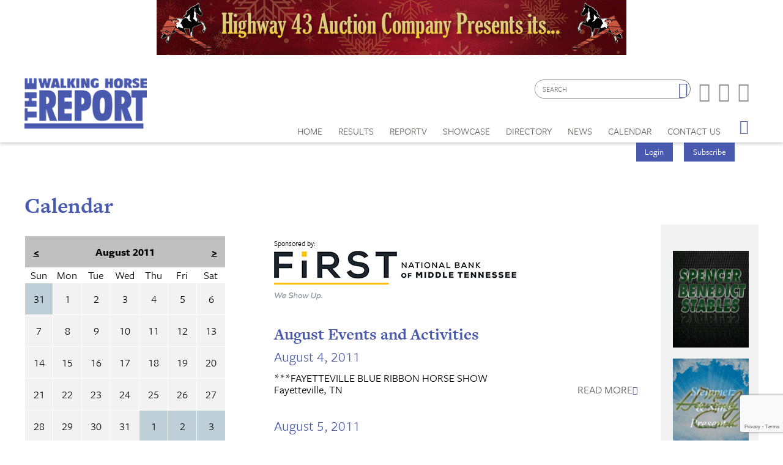

--- FILE ---
content_type: text/html; charset=utf-8
request_url: https://www.walkinghorsereport.com/calendar?m=8&y=2011
body_size: 11266
content:


<!DOCTYPE html>

<html xmlns="http://www.w3.org/1999/xhtml">
<head prefix="og: http://ogp.me/ns# fb: http://ogp.me/ns/fb# article: http://ogp.me/ns/article#"><meta http-equiv="X-UA-Compatible" content="IE=edge,chrome=1" /><title>
	Calendar of Events | The Walking Horse Report
</title>

        <script src="https://use.typekit.net/btt1abb.js"></script>
        <script>try{Typekit.load({ async: true });}catch(e){}</script>
        <script src="/scripts/font.js"></script>
 
        <meta http-equiv="Content-Type" content="text/html; charset=utf-8" /><link type="text/css" rel="stylesheet" href="/content/styles/reset.css" /><link type="text/css" rel="stylesheet" href="/content/styles/global.css?v=210511" /><link type="text/css" rel="stylesheet" href="/content/styles/siteNav.css?v=191003" /><link type="text/css" rel="stylesheet" href="/content/styles/slideNav.css" /><link type="text/css" rel="stylesheet" href="/content/styles/ui-edits.css" /><link type="text/css" rel="stylesheet" href="/content/styles/sidebar-overwrite.css" /><link type="text/css" rel="stylesheet" href="/content/styles/bgstretcher.css" /><link type="text/css" rel="stylesheet" href="/content/styles/modal-window.css?v=170331" />
        <!-- STYLE SHEET TO CHANGE THE COLORS TO MUTED BLUE-->
        <link type="text/css" rel="stylesheet" href="/content/styles/color-overwrite-muted.css" />
        <script src="/scripts/jquery-1.11.3.min.js"></script>
        <script src="/scripts/jquery-migrate-1.2.1.min.js"></script>
    <script src="/scripts/jquery.easing-1.3.js"></script>

        <meta name="viewport" content="width=device-width, initial-scale=1, user-scalable=no" /><link rel="apple-touch-icon" sizes="180x180" href="/content/images/icons/apple-touch-icon.png?v=20230516" /><link rel="icon" type="image/png" sizes="32x32" href="/content/images/icons/favicon-32x32.png?v=20230516" /><link rel="icon" type="image/png" sizes="16x16" href="/content/images/icons/favicon-16x16.png?v=20230516" /><link rel="manifest" href="/content/images/icons/site.webmanifest?v=20230516" /><link rel="mask-icon" href="/content/images/icons/safari-pinned-tab.svg?v=20230516" color="#4859ae" /><meta name="msapplication-TileColor" content="#4859ae" /><meta name="msapplication-config" content="/content/images/icons/browserconfig.xml?v=20230516" /><meta name="theme-color" content="#ffffff" />

    <script src="https://www.google.com/recaptcha/api.js?render=6LduUvEoAAAAADP0SNyHEkVpa-QApGk4hQM_izws"></script>
        <link rel="image_src" src="https://www.walkinghorsereport.com/content/images/general/logo.png" /><meta name="copyright" content="Copyright (c) 2007-2025The Walking Horse Report.  All Rights Reserved." /><meta name="description" content="The Walking Horse Report is the source for complete news and show coverage of the Tennessee Walking Horse Industry." /><meta name="keywords" content="Walking Horse, Horses, Show Results, High Points, WHR, News, Walking Horse Report " /><meta property="og:type" content="website" /><meta property="og:url" content="https://www.walkinghorsereport.com/calendar?m=8&amp;y=2011" /><meta property="og:site_name" content="The Walking Horse Report Online" /><meta property="og:image" content="https://www.walkinghorsereport.com/content/images/general/logo.png" /><meta property="og:title" content="Calendar of Events | The Walking Horse Report" /><meta property="og:description" content="The Walking Horse Report is the source for complete news and show coverage of the Tennessee Walking Horse Industry." /><meta name="twitter:card" content="summary" /><meta name="twitter:url" content="https://www.walkinghorsereport.com/calendar?m=8&amp;y=2011" /><meta name="twitter:title" content="Calendar of Events | The Walking Horse Report" /><meta name="twitter:description" content="The Walking Horse Report is the source for complete news and show coverage of the Tennessee Walking Horse Industry." /></head>
<body id="bodInt">
    <form method="post" action="./calendar?m=8&amp;y=2011" onsubmit="javascript:return WebForm_OnSubmit();" id="form1">
<div class="aspNetHidden">
<input type="hidden" name="oRadScript_TSM" id="oRadScript_TSM" value="" />
<input type="hidden" name="__EVENTTARGET" id="__EVENTTARGET" value="" />
<input type="hidden" name="__EVENTARGUMENT" id="__EVENTARGUMENT" value="" />
<input type="hidden" name="__VIEWSTATE" id="__VIEWSTATE" value="5oz9tBvjFu6fMlRnWxV3B5hzZknA/XDz722Hr+8fw70AEV3LHYzdmda5GQQMrRjTVvRljq/x3nWhHlQXsNj39+1JpIY1dmnd3IkNqFceXtNlSbc6mWACvfDknlVBR460QHXR+2BYUb4sD3ylZlEjrJrC84Cz0oEWneE6d9S75dk=" />
</div>

<script type="text/javascript">
//<![CDATA[
var theForm = document.forms['form1'];
if (!theForm) {
    theForm = document.form1;
}
function __doPostBack(eventTarget, eventArgument) {
    if (!theForm.onsubmit || (theForm.onsubmit() != false)) {
        theForm.__EVENTTARGET.value = eventTarget;
        theForm.__EVENTARGUMENT.value = eventArgument;
        theForm.submit();
    }
}
//]]>
</script>


<script src="/WebResource.axd?d=pynGkmcFUV13He1Qd6_TZNdWzJN3e0S8AuPkBmWzf5YaFUkxwiE2o5giJ2SUXtTfL6mpjWbtTgpeIDyhmlz_jg2&amp;t=638628063619783110" type="text/javascript"></script>


<script src="/ScriptResource.axd?d=nv7asgRUU0tRmHNR2D6t1FTdSrJPNi2-WtmFJXliLtwTa6M4g2j3HA5KnfV-AwtadUxzX36sVIbtZiuMZyQmEYuM5ZqMpIr089_l2trmTO9C_7cj7PjSuZ8h96QSu1lgCUJmOIT5fQGPn5jiyheLbA2&amp;t=ffffffffc7a8e318" type="text/javascript"></script>
<script src="/Telerik.Web.UI.WebResource.axd?_TSM_HiddenField_=oRadScript_TSM&amp;compress=1&amp;_TSM_CombinedScripts_=%3b%3bSystem.Web.Extensions%2c+Version%3d4.0.0.0%2c+Culture%3dneutral%2c+PublicKeyToken%3d31bf3856ad364e35%3aen-US%3a95047a2c-8908-49e3-b68e-d249be89f134%3aea597d4b%3ab25378d2%3bTelerik.Web.UI%2c+Version%3d2025.1.416.462%2c+Culture%3dneutral%2c+PublicKeyToken%3d121fae78165ba3d4%3aen-US%3aced1f735-5c2a-4218-bd68-1813924fe936%3a16e4e7cd%3aed16cbdc" type="text/javascript"></script>
<script type="text/javascript">
//<![CDATA[
function WebForm_OnSubmit() {
if (typeof(ValidatorOnSubmit) == "function" && ValidatorOnSubmit() == false) return false;
return true;
}
//]]>
</script>

<div class="aspNetHidden">

	<input type="hidden" name="__VIEWSTATEGENERATOR" id="__VIEWSTATEGENERATOR" value="B66867E1" />
	<input type="hidden" name="__EVENTVALIDATION" id="__EVENTVALIDATION" value="ETjsacZCUbGYSyq6ZPDNwvjYZ1dthOzGUaS3+3SC7FQ7wf8EvExv/EkXfWqnpI9qOQy1lH58jehjvWb7WSjVxNXadipv1cj5rZInlBgTUzoR9ivwALVp37I06FqjHHPh5x7k85ldgKafrV/NSpQk2kf3mZVH3ENgJZwqOKzSRZ6UwvCqsD+RKv4bLyvIq7h+VQ7+BjSFMD2sRWbeS0AfLxoRTeJqHPBoO+owN0rrnxQ77W99dfoLc3ZsEWyn/SbzvaYyyjabtTWG/f3BgUErbqIvCRCktOnKL2m+9jWJQrQMeLsqe3ThUbf8cc6e8I/tfMCfcy/YiWntEa+v/YMj2C7/pFo+BM6RD5F55hlcIYvYoRaCZ+uLO9XUygJFXhGoVVgGQDkk+btATPxw36WXV6Xw1HeUdNxnHnuPM6/xuV126sguEhvYi38oIGVsK725M3SJsB0nEO6kfh8UL0MMxLl4v1s0TR3lHLMWoHRpBZNoiOicZrkdqk0tGZhjU02koZrrrCV5Ap7sBUoW4Ipjd8AKQ58SG4KSAQcbQ5ZHxHGGsPDr4476y7P9vc7fciCqzXnI7FLO/79TjrdbIOcM/BtcinfivIyefWMTwNJIvrbUZNJzTks2aNRnXS9qywKTOH+kQW0UYf1EU33lLRMiXGJ5y37tsRmx/9obOaaF0ZHTVCmFgwR8i3kmBG8j+OuwsrSB4WRFm5OCIWdeE8NkLyAKOnAA5uLW1dlCO9EFZphr36EfeCLkZfsntY6Pxs0w+6osoO5uN8MsB8SBlARoDeN5UKrhypSVsrQ9LJEjT3OD2F8mMS1/AHPVJcIF4oM2pBN4be8aKy3KVVAeg8QkllYMBnbGnODQFMvsNH7saz06pydB9fs5Stv5n3mupqN7fos2iH+757pZSNEj80nfZ1TQOZTBnFFQJ/[base64]/n2EQ2KqPRK0bOLUu/ov5j9iU+crU=" />
</div>
        
    <script type="text/javascript">
//<![CDATA[
Sys.WebForms.PageRequestManager._initialize('ctl00$oRadScript', 'form1', ['tctl00$ctl00$radLoginPnlPanel',''], [], [], 90, 'ctl00');
//]]>
</script>

    <div class="shim"></div>
    <div id="wrapper">
        <a id='skip-to-content' href="#start-of-content" tabindex="1">Skip to content</a>
       
<script type="text/javascript">

    function CheckSearchBox()
    {
        if (document.getElementById('header1_txtSearch').value == '')
            {
            alert ('Please enter your search criteria in the box provided before continuing next.')
            return false;
        } else {
            return true;
        }
    }
        
    
</script>


<header>

<div class="headerWrap" id="header">
    <div class="header"> 
        <div id="header-fixed"> 

            <div class="headerContent">
                <div class="boxAd boxAdWide" id="header_content">
                    <a href="/ads/adredir?CID=24&AID=433" target="_New"><img hspace="10" border="0" src="/imagegallery_0/2025_BNRS/Hwy43BNR.gif" alt="" width="468" height="60"></a>

                </div> 
        
        
                <a class="mobile-nav-button icon" tabindex="0" aria-label="Navigation Menu"><span class="screen-reader-offscreen">Opens the Menu</span></a>
                <a href="/" class="logoLink"><img src="/content/images/general/logo-muted7.png" alt="Walking Horse Report Logo" /></a>
        
    
                <div class="header-content" id="divHeaderMenu">
                    <div class="navWrap" id="mainNavScroll">
                        <div class="nav">
                        <nav id="main-menu" class="mpMenu">
                            <ul class="menu">
                                <li class="navUte">
                                    
<div class="buttonsSticky">
    <ul class="buttonColor buttonLogin">
        
        <li>
            <a href="javascript: void(0)" id="startModal">Login</a> 
        </li>
        <li><a id="header1_login1_hypSubscribe" href="subscribe/">Subscribe</a></li>
    </ul>
</div>
                                    <ul class="socialList">
                                        <li class="searchBox">
                                            <div id="header1_pnlSearch" onkeypress="javascript:return WebForm_FireDefaultButton(event, &#39;header1_btnSearch&#39;)">
	 
                                                <label for="header1_txtSearch">Site Search</label>
                                                <input name="ctl00$header1$txtSearch" type="text" maxlength="64" id="header1_txtSearch" placeholder="SEARCH" />
                                                <a onclick="return CheckSearchBox();" id="header1_btnSearch" class="buttonSearch" href="javascript:__doPostBack(&#39;ctl00$header1$btnSearch&#39;,&#39;&#39;)"><span>Search</span></a>
                                            
</div> 
                                        </li>
                                        <li class="fb"><a href="https://www.facebook.com/walking.horsereport?ref=ts#!/pages/The-Walking-Horse-Report/159500034096823"><span class="textHide">Facebook page</span></a></li>
                                        <li class="tw"><a href="https://twitter.com/#!/WalkingHorseRpt"><span class="textHide">Twitter page</span></a></li>
                                        <li class="in"><a href="https://www.instagram.com/walkinghorsereport/"><span class="textHide">Instagram page</span></a></li>
                                    </ul>
                                </li>
                                <!--HOME-->
                                <li class="menu-item menu-link" role="link" tabindex="0"><a id="header1_hypHome" class="link" href="./">Home</a></li>
                                <!--RESULTS-->
                                <li class="menu-item meet" role="link" tabindex="0">
                                    <div class="menu-item-title">Results</div>
                                    <div class="menu-item-box">
                                        <ul class="section">
                                            <li class="submenu-item-plain"><a id="header1_hypResults" href="results">Show Results</a></li>
                                            <li class="submenu-item-plain"><a id="header1_hypJudgesCards" href="judges">Judges Cards</a></li>
                                            <li class="submenu-item-plain"><a id="header1_hypHighPoint" href="highpoints">High Point REPORT</a></li>
                                            <li class="submenu-item-plain"><a id="header1_hypStallionReport" href="stallion">Stallion REPORT</a></li>
                                            <li class="submenu-item-plain"><a id="header1_hypWHOA" href="whoa_highpoints">WHOA High Points</a></li>
                                            <li class="submenu-item-plain"><a href="/nwha_highpoints" tabindex="0">NWHA High Points</a></li>
                                            <li class="submenu-item-plain"><a id="header1_hypRiders" href="riderscup">Riders Cup Performance</a></li>
                                            <li class="submenu-item-plain"><a id="header1_hypRidersPleasure" href="riderscup_pleasure">Riders Cup Pleasure</a></li>
                                            <li class="submenu-item-plain"><a id="header1_hypSiblings" href="siblings">Sibling Search</a></li>
                                            <li class="submenu-item-plain"><a id="header1_hypProgeny" href="progeny">Progeny Search</a></li>
                                            <li class="submenu-item-plain"><a id="header1_hypSearchResults" href="results?search=true">Check Show Records</a></li>
                                            <li class="submenu-item-plain"><a id="header1_hypJudges" href="results?ctype=judges">Search Judges</a></li>
                                        </ul>
                                    </div>
                                </li>
                                <!--REPORTV-->
                                <li class="menu-item menu-link" role="link" tabindex="0"><a id="header1_hypVideos" class="link" href="report-tv">ReporTV</a></li>
                                <!--FORSALE-->
                                
                                <!--SHOWCASE-->
                                <li class="menu-item meet" role="link" tabindex="0">
                                    <div class="menu-item-title">Showcase</div>
                                    <div class="menu-item-box">
                                        <ul class="section">
                                            <li class="submenu-item-plain"><a id="header1_hypStallions" href="contenders?stallions=true">Stallions</a></li>
                                            <li class="submenu-item-plain"><a id="header1_hypContenders" href="contenders">Show Ring Stars</a></li>
                                            <li id="header1_liHPAwards" class="submenu-item-plain"><a id="header1_hypHighPointAwards" href="contenders?hpa=true">High Point Awards</a></li>
                                            <li class="submenu-item-plain"><a id="header1_hypWorldChampions" href="contenders?world=true">World Champions</a></li>
                                            <li class="submenu-item-plain"><a id="header1_hypBanners" href="advertisers">Banner Advertisers</a></li>
                                    
                                        </ul>
                                    </div>
                                </li>
                                <!--DIRECTORY-->
                                <li class="menu-item meet" role="link" tabindex="0">
                                    <div class="menu-item-title">Directory</div>
                                    <div class="menu-item-box">
                                        <ul class="section">
                                            <li class="submenu-item-plain"><a id="header1_hypHorseman" href="hotline">Horseman's Hotline</a></li>
                                        </ul>
                                    </div>
                                </li>
                                <!--NEWS-->
                                <li class="menu-item meet" role="link" tabindex="0">
                                    <div class="menu-item-title">News</div>
                                    <div class="menu-item-box">
                                        <ul class="section">
                                            <li class="submenu-item-plain"><a id="header1_hypNews" href="news">Current News</a></li>
                                            <li class="submenu-item-plain"><a id="header1_hypReport" href="the-report-online">The REPORT Online</a></li>
                                            <li id="header1_liYIR" class="submenu-item-plain"><a href="https://www.walkinghorsereport.com/report-online/issues/yir/2024/index.html" id="header1_aYIR">Year in Walking Horses Online</a></li>
                                        </ul>
                                    </div>
                                </li>
                                <!--CALENDAR-->
                                <li class="menu-item menu-link" role="link" tabindex="0"><a id="header1_hypCalendar" class="link" href="calendar">Calendar</a></li>                        
                                <!--CONTACT US-->
                                <li class="menu-item meet" role="link" tabindex="0">
                                    <div class="menu-item-title">Contact Us</div>
                                    <div class="menu-item-box">
                                        <ul class="section">
                                            <li class="submenu-item-plain"><a id="header1_hypContact" href="contact-us">Contact Us</a></li>
                                            <li class="submenu-item-plain"><a id="header1_hypSubscribe" href="subscribe">Subscribe</a></li>
                                            <li class="submenu-item-plain"><a id="header1_hypYourPage" class="LeftNav" href="myhome">My Account</a></li>
                                        </ul>
                                    </div>
                                </li>
                        
                                <li class="menu-item menu-link menu-hamburger"><a class="buttonSlide" tabindex="0" aria-label="Opens the Menu"><span class="screen-reader-offscreen">Opens the Menu</span></a></li>
                                <li class="menu-item menu-link linkBack" role="link" tabindex="0"><a id="header1_hypBack2" class="link backOutMobile"></a></li>
                            </ul>
                        </nav>

                        </div>
                    </div>
                </div>
            </div>
        </div>

    </div>
    <div id="sideBarWrap">
                        
        <div id="sideBarScroll">
            <div id="sideBarInner">
                <nav id="slide-menu" class="daSlide">
                <ul class="menu">
                    <!--HOME-->    
                    <li class="menu-item menu-link" role="link" tabindex="0"><a id="header1_hypHome2" class="link" rel="nofollow" href="./">Home</a></li>
                    <!--RESULTS-->
                    <li class="menu-item right" role="link" tabindex="0">
                        <div class="menu-item-title">Results</div>
                        <div class="menu-item-box">
                            <ul class="section">
                                <li class="submenu-item-plain"><a id="header1_hypResults2" rel="nofollow" href="results">Show Results</a></li>
                                <li class="submenu-item-plain"><a id="header1_hypJudgesCards2" rel="nofollow" href="judges">Judges Cards</a></li>
                                <li class="submenu-item-plain"><a id="header1_hypHighPoint2" rel="nofollow" href="highpoints">High Point REPORT</a></li>
                                <li class="submenu-item-plain"><a id="header1_hypStallionRepor2t" rel="nofollow" href="stallion">Stallion REPORT</a></li>
                                <li class="submenu-item-plain"><a id="header1_hypWHOA2" rel="nofollow" href="whoa_highpoints">WHOA High Points</a></li>
                                <li class="submenu-item-plain"><a href="/nwha_highpoints" tabindex="0" rel="nofollow">NWHA High Points</a></li>
                                <li class="submenu-item-plain"><a id="header1_hypRiders2" rel="nofollow" href="riderscup">Riders Cup Performance</a></li>
                                <li class="submenu-item-plain"><a id="header1_hypRidersPleasure2" rel="nofollow" href="riderscup_pleasure">Riders Cup Pleasure</a></li>
                                <li class="submenu-item-plain"><a id="header1_hypSiblings2" rel="nofollow" href="siblings">Sibling Search</a></li>
                                <li class="submenu-item-plain"><a id="header1_hypProgeny2" rel="nofollow" href="progeny">Progeny Search</a></li>
                                <li class="submenu-item-plain"><a id="header1_hypSearchResults2" rel="nofollow" href="results?search=true">Check Show Records</a></li>
                                <li class="submenu-item-plain"><a id="header1_hypJudges2" rel="nofollow" href="results?ctype=judges">Search Judges</a></li>        
                            </ul>
                        </div>
                    </li>
                    <!--REPORTV-->
                    <li class="menu-item menu-link" role="link" tabindex="0"><a id="header1_hypVideos2" class="link" rel="nofollow" href="report-tv">ReporTV</a></li>
                    <!--FORSALE-->
                    
                    <!--SHOWCASE-->
                    <li class="menu-item right" role="link" tabindex="0">
                        <div class="menu-item-title">Showcase</div>
                        <div class="menu-item-box">
                            <ul class="section">
                                <li class="submenu-item-plain"><a id="header1_hypStallions2" rel="nofollow" href="contenders?stallions=true">Stallions</a></li>
                                <li class="submenu-item-plain"><a id="header1_hypContenders2" rel="nofollow" href="contenders">Show Ring Stars</a></li>
                                <li id="header1_liHPAwards2" class="submenu-item-plain"><a id="header1_hypHighPointAwards2" rel="nofollow" href="contenders?hpa=true">High Point Awards</a></li>
                                <li class="submenu-item-plain"><a id="header1_hypWorldChampions2" rel="nofollow" href="contenders?world=true">World Champions</a></li>
                                <li class="submenu-item-plain"><a id="header1_hypBanners2" rel="nofollow" href="advertisers">Banner Advertisers</a></li>
                                    
                            </ul>
                        </div>
                    </li>

                    <!--DIRECTORY-->
                    <li class="menu-item right" role="link" tabindex="0">
                        <div class="menu-item-title">Directory</div>
                        <div class="menu-item-box">
                            <ul class="section">
                                <li class="submenu-item-plain"><a id="header1_hypHorseman2" rel="nofollow" href="hotline">Horseman's Hotline</a></li>
                            </ul>
                        </div>
                    </li>

                    <!--NEWS-->
                    <li id="header1_li3" class="menu-item right" role="link" tabindex="0">
                        <div class="menu-item-title">News</div>
                        <div class="menu-item-box">
                            <ul class="section">
                                <li class="submenu-item-plain"><a id="header1_hypNews2" rel="nofollow" href="news">Current News</a></li>
                                <li class="submenu-item-plain"><a id="header1_hypReport2" rel="nofollow" href="the-report-online">The REPORT Online</a></li>
                                <li id="header1_liYIR2" class="submenu-item-plain"><a href="https://www.walkinghorsereport.com/report-online/issues/yir/2024/index.html" id="header1_aYIR2">Year in Walking Horses Online</a></li>    
                            </ul>
                        </div>
                    </li>

                    <!--CALENDAR-->
                    <li class="menu-item menu-link" role="link" tabindex="0"><a id="header1_hypCalendar2" class="link" rel="nofollow" href="calendar">Calendar</a></li>

                    <!--CONTACT-->
                    <li class="menu-item right" role="link" tabindex="0">
                        <div class="menu-item-title">Contact Us</div>
                        <div class="menu-item-box">
                            <ul class="section">
                                <li class="submenu-item-plain"><a id="header1_hypContact2" rel="nofollow" href="contact-us">Contact Us</a></li>
                                
                                <li class="submenu-item-plain"><a id="header1_hypSubscribe2" rel="nofollow" href="login">Subscribe</a></li>
                                <li class="submenu-item-plain"><a id="header1_hypYourPage2" class="LeftNav" rel="nofollow" href="myhome">My Account</a></li>
                            </ul>
                        </div>
                    </li>
                   
                </ul>
                </nav>
                <div class="clearBoth"></div>
            </div>
        </div>
            
    </div>


        <div class="clearBoth"></div>

</div>
    </header>
        <span id="start-of-content" tabindex="-1"></span>



<span class="ContentText"><table border=0 cellpadding=0 cellspacing=2 width=100%>  <tr>      <td align=center class="SubNav"><a class="TopSubNav" href="/calendar?m=7&y=2011">Jul 11</a></td>      <td align=center class=SubNav_Active><a class="TopSubNav_Active" href="/calendar?m=8&y=2011">Aug 11</strong></td>      <td align=center class=SubNav><a class="TopSubNav" href="/calendar?m=9&y=2011">Sep 11</a></td>      <td align=center class=SubNav><a class="TopSubNav" href="/calendar?m=10&y=2011">Oct 11</a></td>      <td align=center class=SubNav><a class="TopSubNav" href="/calendar?m=11&y=2011">Nov 11</a></td>      <td align=center class=SubNav><a class="TopSubNav" href="/calendar?m=12&y=2011">Dec 11</a></td>      <td align=center class=SubNav><a class="TopSubNav" href="/calendar?m=1&y=2012">Jan 12</a></td>      <td align=center class=SubNav><a class="TopSubNav" href="/calendar?m=2&y=2012">Feb 12</a></td>      <td align=center class=SubNav><a class="TopSubNav" href="/calendar?m=3&y=2012">Mar 12</a></td>  </tr></table></span>


<div class="content contentInterior">
    <div class="contentMain">
        <h1>Calendar</h1>
                        <div class="railContent railCalendar" id="table1">
                            <div class="calendarWrap">
                                <table id="plcBody_CalendarControl_Calendar1" class="ContentText" cellspacing="1" cellpadding="2" title="Calendar" style="border-color:White;border-width:1px;border-style:solid;">
	<tr><td colspan="7" style="background-color:Silver;"><table class="ContentText" cellspacing="0" style="width:100%;border-collapse:collapse;">
		<tr><td class="ContentText" style="width:15%;"><a href="javascript:__doPostBack('ctl00$plcBody$CalendarControl$Calendar1','V4199')" style="color:Black" title="Go to the previous month">&lt;</a></td><td align="center" style="width:70%;">August 2011</td><td class="ContentText" align="right" style="width:15%;"><a href="javascript:__doPostBack('ctl00$plcBody$CalendarControl$Calendar1','V4261')" style="color:Black" title="Go to the next month">&gt;</a></td></tr>
	</table></td></tr><tr><th align="center" abbr="Sunday" scope="col">Sun</th><th align="center" abbr="Monday" scope="col">Mon</th><th align="center" abbr="Tuesday" scope="col">Tue</th><th align="center" abbr="Wednesday" scope="col">Wed</th><th align="center" abbr="Thursday" scope="col">Thu</th><th align="center" abbr="Friday" scope="col">Fri</th><th align="center" abbr="Saturday" scope="col">Sat</th></tr><tr><td class="boxPaleColor" align="center" style="width:14%;">31</td><td class="boxGray" align="center" style="width:14%;">1</td><td class="boxGray" align="center" style="width:14%;">2</td><td class="boxGray" align="center" style="width:14%;">3</td><td class="boxGray" align="center" style="width:14%;">4</td><td class="boxGray" align="center" style="width:14%;">5</td><td class="boxGray" align="center" style="width:14%;">6</td></tr><tr><td class="boxGray" align="center" style="width:14%;">7</td><td class="boxGray" align="center" style="width:14%;">8</td><td class="boxGray" align="center" style="width:14%;">9</td><td class="boxGray" align="center" style="width:14%;">10</td><td class="boxGray" align="center" style="width:14%;">11</td><td class="boxGray" align="center" style="width:14%;">12</td><td class="boxGray" align="center" style="width:14%;">13</td></tr><tr><td class="boxGray" align="center" style="width:14%;">14</td><td class="boxGray" align="center" style="width:14%;">15</td><td class="boxGray" align="center" style="width:14%;">16</td><td class="boxGray" align="center" style="width:14%;">17</td><td class="boxGray" align="center" style="width:14%;">18</td><td class="boxGray" align="center" style="width:14%;">19</td><td class="boxGray" align="center" style="width:14%;">20</td></tr><tr><td class="boxGray" align="center" style="width:14%;">21</td><td class="boxGray" align="center" style="width:14%;">22</td><td class="boxGray" align="center" style="width:14%;">23</td><td class="boxGray" align="center" style="width:14%;">24</td><td class="boxGray" align="center" style="width:14%;">25</td><td class="boxGray" align="center" style="width:14%;">26</td><td class="boxGray" align="center" style="width:14%;">27</td></tr><tr><td class="boxGray" align="center" style="width:14%;">28</td><td class="boxGray" align="center" style="width:14%;">29</td><td class="boxGray" align="center" style="width:14%;">30</td><td class="boxGray" align="center" style="width:14%;">31</td><td class="boxPaleColor" align="center" style="width:14%;">1</td><td class="boxPaleColor" align="center" style="width:14%;">2</td><td class="boxPaleColor" align="center" style="width:14%;">3</td></tr><tr><td class="boxPaleColor" align="center" style="width:14%;">4</td><td class="boxPaleColor" align="center" style="width:14%;">5</td><td class="boxPaleColor" align="center" style="width:14%;">6</td><td class="boxPaleColor" align="center" style="width:14%;">7</td><td class="boxPaleColor" align="center" style="width:14%;">8</td><td class="boxPaleColor" align="center" style="width:14%;">9</td><td class="boxPaleColor" align="center" style="width:14%;">10</td></tr>
</table>
                                <br />
                                <div class="colorToday"></div><span class="colorDesc">= today</span><br />
				                <div class="colorScheduled"></div><span class="colorDesc">= something scheduled</span><br />
				                *** indicates class sheet is online
                            </div>     
                            <div class="newsHalf calendarHalf">
				                
                                <div class="sponsorBox">
                                    <span>Sponsored by:</span>
                                    <a href="https://www.fnbmt.com/" target="_new"><img src="/content/images/sponsors/FNB_Logo_Landscape_Color_Tagline_300ppi.png" /></a>
                                </div>
                                


    <h2><span id="plcBody_CalendarControl_Calendar_monthlyevents1_lblMonth">August Events and Activities</span></h2>
    
            <ul class="railNews">
        
            <li>
                <h3><a href="/calendar?d=4&y=2011&m=8&cid=3543">August 4, 2011</a></h3>
		                ***FAYETTEVILLE BLUE RIBBON HORSE SHOW<br />
	                    Fayetteville, TN
	                    <a href="/calendar?d=4&y=2011&m=8&cid=3543" class="viewAll">Read More</a>
            </li>
        
            <li>
                <h3><a href="/calendar?d=5&y=2011&m=8&cid=3222">August 5, 2011</a></h3>
		                ***BELFAST LIONS CLUB HORSE SHOW<br />
	                    Belfast, TN
	                    <a href="/calendar?d=5&y=2011&m=8&cid=3222" class="viewAll">Read More</a>
            </li>
        
            <li>
                <h3><a href="/calendar?d=5&y=2011&m=8&cid=3505">August 5-6, 2011</a></h3>
		                ***CARTER COUNTY SHRINE CLUB HOSPITAL CHARITY HORSE SHOW<br />
	                    Olive Hill, KY
	                    <a href="/calendar?d=5&y=2011&m=8&cid=3505" class="viewAll">Read More</a>
            </li>
        
            <li>
                <h3><a href="/calendar?d=5&y=2011&m=8&cid=3518">August 5, 2011</a></h3>
		                ***RUSSELL COUNTY JAYCEES FAIR HORSE SHOW<br />
	                    Russell Springs, KY
	                    <a href="/calendar?d=5&y=2011&m=8&cid=3518" class="viewAll">Read More</a>
            </li>
        
            <li>
                <h3><a href="/calendar?d=5&y=2011&m=8&cid=3398">August 5 -6, 2011</a></h3>
		                ***EAST TENNESSEE LADIES AUXILIARY HORSE SHOW (Riders' Cup)<br />
	                    Chestnut Hill, TN
	                    <a href="/calendar?d=5&y=2011&m=8&cid=3398" class="viewAll">Read More</a>
            </li>
        
            <li>
                <h3><a href="/calendar?d=5&y=2011&m=8&cid=3559">August 5, 2011</a></h3>
		                GERMANTOWN FAIR HORSE SHOW<br />
	                    Maysville, KY
	                    <a href="/calendar?d=5&y=2011&m=8&cid=3559" class="viewAll">Read More</a>
            </li>
        
            <li>
                <h3><a href="/calendar?d=6&y=2011&m=8&cid=3274">August 6, 2011</a></h3>
		                ****WARTRACE HORSE SHOW (Rider's Cup)<br />
	                    Wartrace, TN
	                    <a href="/calendar?d=6&y=2011&m=8&cid=3274" class="viewAll">Read More</a>
            </li>
        
            <li>
                <h3><a href="/calendar?d=6&y=2011&m=8&cid=3532">August 6, 2011</a></h3>
		                ***PUTNAM COUNTY FAIR (Riders' Cup)<br />
	                    Cookeville, TN
	                    <a href="/calendar?d=6&y=2011&m=8&cid=3532" class="viewAll">Read More</a>
            </li>
        
            <li>
                <h3><a href="/calendar?d=6&y=2011&m=8&cid=3536">August 6, 2011</a></h3>
		                ***SUMNER COUNTY HORSE SHOW<br />
	                    Gallatin, TN
	                    <a href="/calendar?d=6&y=2011&m=8&cid=3536" class="viewAll">Read More</a>
            </li>
        
            <li>
                <h3><a href="/calendar?d=6&y=2011&m=8&cid=3321">August 6, 2011</a></h3>
		                ***BLUEGRASS PLEASURE AND WALKING HORSE ASSOCIATION HORSE SHOW<br />
	                    Brownsville, KY
	                    <a href="/calendar?d=6&y=2011&m=8&cid=3321" class="viewAll">Read More</a>
            </li>
        
            <li>
                <h3><a href="/calendar?d=10&y=2011&m=8&cid=3298">August 10, 2011</a></h3>
		                BOONE COUNTY FAIR WALKING HORSE SHOW<br />
	                    Burlington, KY
	                    <a href="/calendar?d=10&y=2011&m=8&cid=3298" class="viewAll">Read More</a>
            </li>
        
            <li>
                <h3><a href="/calendar?d=12&y=2011&m=8&cid=3417">August 12, 2011</a></h3>
		                PEKIN RIDING CLUB FUN SHOW<br />
	                    Pekin, IL
	                    <a href="/calendar?d=12&y=2011&m=8&cid=3417" class="viewAll">Read More</a>
            </li>
        
            <li>
                <h3><a href="/calendar?d=12&y=2011&m=8&cid=3560">August 12-17, 2011</a></h3>
		                STATE FAIR OF WEST VIRGINIA OPEN HORSE SHOW<br />
	                    Lewisburg, WV
	                    <a href="/calendar?d=12&y=2011&m=8&cid=3560" class="viewAll">Read More</a>
            </li>
        
            <li>
                <h3><a href="/calendar?d=12&y=2011&m=8&cid=3264">August 12, 2011</a></h3>
		                ***4TH ANNUAL BETTY B. FREEMAN MEMORIAL WALKING HORSE CLASSIC<br />
	                    Lebanon, TN
	                    <a href="/calendar?d=12&y=2011&m=8&cid=3264" class="viewAll">Read More</a>
            </li>
        
            <li>
                <h3><a href="/calendar?d=12&y=2011&m=8&cid=3373">August 12-13, 2011</a></h3>
		                KENTUCKY FLAT SHOD CELEBRATION<br />
	                    Liberty, KY
	                    <a href="/calendar?d=12&y=2011&m=8&cid=3373" class="viewAll">Read More</a>
            </li>
        
            <li>
                <h3><a href="/calendar?d=13&y=2011&m=8&cid=3562">August 13, 2011</a></h3>
		                MID-SUMMER HORSE SHOW<br />
	                    Stanford, KY
	                    <a href="/calendar?d=13&y=2011&m=8&cid=3562" class="viewAll">Read More</a>
            </li>
        
            <li>
                <h3><a href="/calendar?d=13&y=2011&m=8&cid=3399">August 13, 2011</a></h3>
		                KANAWHA VALLEY SHOW (Cancelled)<br />
	                    Dugspur, VA
	                    <a href="/calendar?d=13&y=2011&m=8&cid=3399" class="viewAll">Read More</a>
            </li>
        
            <li>
                <h3><a href="/calendar?d=13&y=2011&m=8&cid=3563">August 13, 2011</a></h3>
		                RIVER VIEW HEALTH CARE CENTER HORSE SHOW <br />
	                    Prestonburg, KY
	                    <a href="/calendar?d=13&y=2011&m=8&cid=3563" class="viewAll">Read More</a>
            </li>
        
            <li>
                <h3><a href="/calendar?d=13&y=2011&m=8&cid=3490">August 13, 2011</a></h3>
		                ***(Postponed) WHOA SHOW (Kentucky Breeders' Incentive Fund Eligible)<br />
	                    Franklin, KY
	                    <a href="/calendar?d=13&y=2011&m=8&cid=3490" class="viewAll">Read More</a>
            </li>
        
            <li>
                <h3><a href="/calendar?d=13&y=2011&m=8&cid=3451">August 13, 2011</a></h3>
		                ***CELEBRATION VERSATILITY SHOW SERIES<br />
	                    Shelbyville, TN
	                    <a href="/calendar?d=13&y=2011&m=8&cid=3451" class="viewAll">Read More</a>
            </li>
        
            <li>
                <h3><a href="/calendar?d=13&y=2011&m=8&cid=3561">August 13, 2011</a></h3>
		                MANCHESTER FIRE DEPARTMENT HORSE SHOW<br />
	                    Manchester, OH
	                    <a href="/calendar?d=13&y=2011&m=8&cid=3561" class="viewAll">Read More</a>
            </li>
        
            <li>
                <h3><a href="/calendar?d=13&y=2011&m=8&cid=3372">August 13, 2011</a></h3>
		                ***MADISON COUNTY HORSE SHOW<br />
	                    Richmond, KY
	                    <a href="/calendar?d=13&y=2011&m=8&cid=3372" class="viewAll">Read More</a>
            </li>
        
            <li>
                <h3><a href="/calendar?d=13&y=2011&m=8&cid=3554">August 13, 2011</a></h3>
		                ***FENTRESS COUNTY FAIR HORSE SHOW<br />
	                    Jamestown, TN
	                    <a href="/calendar?d=13&y=2011&m=8&cid=3554" class="viewAll">Read More</a>
            </li>
        
            <li>
                <h3><a href="/calendar?d=19&y=2011&m=8&cid=3542">August 19-21, 2011</a></h3>
		                ***TWHM SUMMER NIGHTS HORSE SHOW<br />
	                    Mason City, IA
	                    <a href="/calendar?d=19&y=2011&m=8&cid=3542" class="viewAll">Read More</a>
            </li>
        
            <li>
                <h3><a href="/calendar?d=20&y=2011&m=8&cid=3265">August 20, 2011</a></h3>
		                ***SPRING HILL LIONS CLUB HORSE SHOW<br />
	                    Spring Hill, TN
	                    <a href="/calendar?d=20&y=2011&m=8&cid=3265" class="viewAll">Read More</a>
            </li>
        
            <li>
                <h3><a href="/calendar?d=20&y=2011&m=8&cid=3524">August 20, 2011</a></h3>
		                ***LAUREL/LONDON OPTIMIST CLUB HORSE SHOW<br />
	                    London, KY
	                    <a href="/calendar?d=20&y=2011&m=8&cid=3524" class="viewAll">Read More</a>
            </li>
        
            <li>
                <h3><a href="/calendar?d=20&y=2011&m=8&cid=3335">August 20, 2011</a></h3>
		                ***MID-OHIO WALKING HORSE ASSOCIATION PLEASURE TRIALS<br />
	                    Hilliard, OH
	                    <a href="/calendar?d=20&y=2011&m=8&cid=3335" class="viewAll">Read More</a>
            </li>
        
            <li>
                <h3><a href="/calendar?d=20&y=2011&m=8&cid=3439">August 20, 2011</a></h3>
		                ***WISCONSIN SUMMER FUN SHOW<br />
	                    Custer, WI
	                    <a href="/calendar?d=20&y=2011&m=8&cid=3439" class="viewAll">Read More</a>
            </li>
        
            <li>
                <h3><a href="/calendar?d=20&y=2011&m=8&cid=3322">August 20, 2011</a></h3>
		                ***BLUEGRASS PLEASURE AND WALKING HORSE ASSOCIATION HORSE SHOW<br />
	                    Shelbyville, KY
	                    <a href="/calendar?d=20&y=2011&m=8&cid=3322" class="viewAll">Read More</a>
            </li>
        
            <li>
                <h3><a href="/calendar?d=23&y=2011&m=8&cid=3571">August 23, 2011</a></h3>
		                WHTA BOARD OF DIRECTORS MEETING<br />
	                    Shelbyville, TN
	                    <a href="/calendar?d=23&y=2011&m=8&cid=3571" class="viewAll">Read More</a>
            </li>
        
            <li>
                <h3><a href="/calendar?d=23&y=2011&m=8&cid=3572">August 23, 2011</a></h3>
		                WHTA GENERAL MEMBERSHIP MEETING<br />
	                    Shelbyville, TN
	                    <a href="/calendar?d=23&y=2011&m=8&cid=3572" class="viewAll">Read More</a>
            </li>
        
            <li>
                <h3><a href="/calendar?d=24&y=2011&m=8&cid=3476">August 24, 2011</a></h3>
		                ***TWHBEA NATIONAL FUTURITY<br />
	                    Shelbyville, TN
	                    <a href="/calendar?d=24&y=2011&m=8&cid=3476" class="viewAll">Read More</a>
            </li>
        
            <li>
                <h3><a href="/calendar?d=24&y=2011&m=8&cid=3223">August 24 - September 3, 2011</a></h3>
		                ***73RD ANNUAL TENNESSEE WALKING HORSE NATIONAL CELEBRATION<br />
	                    Shelbyville, TN
	                    <a href="/calendar?d=24&y=2011&m=8&cid=3223" class="viewAll">Read More</a>
            </li>
        
            <li>
                <h3><a href="/calendar?d=26&y=2011&m=8&cid=3418">August 26, 2011</a></h3>
		                PEKIN RIDING CLUB FUN SHOW<br />
	                    Pekin, IL
	                    <a href="/calendar?d=26&y=2011&m=8&cid=3418" class="viewAll">Read More</a>
            </li>
        
            <li>
                <h3><a href="/calendar?d=28&y=2011&m=8&cid=3578">August 28, 2011</a></h3>
		                ***CELEBRATION DOG SHOW<br />
	                    Shelbyville, TN
	                    <a href="/calendar?d=28&y=2011&m=8&cid=3578" class="viewAll">Read More</a>
            </li>
        
            <li>
                <h3><a href="/calendar?d=28&y=2011&m=8&cid=3541">August 27-28, 2011</a></h3>
		                SAND CREEK'S "CELEBRATION" SALE<br />
	                    Shelbyville, TN
	                    <a href="/calendar?d=28&y=2011&m=8&cid=3541" class="viewAll">Read More</a>
            </li>
        
            <li>
                <h3><a href="/calendar?d=31&y=2011&m=8&cid=3209">August 31 - September 3, 2011</a></h3>
		                SAND CREEK'S "YEARLING FESTIVAL" SALE<br />
	                    Shelbyville, TN
	                    <a href="/calendar?d=31&y=2011&m=8&cid=3209" class="viewAll">Read More</a>
            </li>
        </ul><div class="clearBoth"></div>

                            </div>
                        </div>
                        <div class="railRight">
                            

<div class="railAds">

    <div id="plcBody_CalendarControl_random1_pnl1">
	&nbsp;
</div>
    <div id="plcBody_CalendarControl_random1_pnl2">
	<a href="/ads/adredir?CID=30&AID=388" target="_New"><img hspace="10" border="0" src="/imagegallery_0/2025_BTNS/SBS2025.gif" alt="" width="115" height="147"></a>
</div>
    <div id="plcBody_CalendarControl_random1_pnl3">
	<a href="/ads/adredir?CID=46&AID=425" target="_New"><img hspace="10" border="0" src="/imagegallery_0/2023_BTNS/SteinmetzBTN23.gif" alt="" width="115" height="147"></a>
</div>
    <div id="plcBody_CalendarControl_random1_pnl4">
	<a href="/ads/adredir?CID=22&AID=387" target="_New"><img hspace="10" border="0" src="/imagegallery_0/2022Banners/SugarCreek.gif" alt="" width="115" height="147"></a>
</div>
    <div id="plcBody_CalendarControl_random1_pnl5">
	&nbsp;
</div>
    <div id="plcBody_CalendarControl_random1_pnl6">
	<a href="/ads/adredir?CID=23&AID=339" target="_New"><img hspace="10" border="0" src="/imagegallery_0/2025_BTNS/Celebration_BTN_2026_V2.gif" alt="" width="115" height="147"></a>
</div>
    <div id="plcBody_CalendarControl_random1_pnl7">
	<a href="/ads/adredir?CID=21&AID=386"><img hspace="10" border="0" src="/imagegallery_0/2024BTNs/Porterfield_Button.gif" alt="" width="115" height="147"></a>
</div>

</div>
                        </div>
        </div>
    </div>
    

        
        
        
<div class="push"></div>
<footer class="footerWrap">
    
    <div class="footerPatt">
        <div class="footer">
            <ul class="navUtility">
                <li><a href="/terms/">Terms of service</a></li>
                <li><a href="https://www.reachfarther.com/content/web-design-agency-morristown-nj" target="_blank">Web Design Agency</a></li>
            </ul>
            <div class="logoFooter">
                <img src="../../content/images/general/logo-footer.png" alt="Walking Horse Report Logog- Footer"/>
            </div>

            <div class="copyRight">All contents are Copyright ©1998-<script type="text/javascript">
                                   var theDate = new Date();
                                   document.write(theDate.getFullYear());</script> Dabora, Inc.</div>
        </div>
    </div>

    <div class="utilityFooterWrap">
        <div class="utilityFooter">
            <ul class="navUtility">
                <li><a href="/subscribe/">Subscribe</a></li>
                <li><a href="/contact-us/">Contact Us</a></li>
            </ul>
        </div>
    </div>

</footer>

    </div>
    <div id="modalOverlay" tabindex="-1"></div>
    <div class="modalLang" id="modal" aria-hidden="true" aria-labelledby="modalTitle" aria-describedby="modalDescription" role="dialog">
        <div role="document">
            <div id="modalDescription" class="screen-reader-offscreen">Beginning of dialog window. It begins with a heading 1 called &quot;Please login or register to Walking Horse Report.&quot;. Escape will cancel and close the window.</div>
            <h1 id="modalTitle">Please Login to the Walking Horse Report</h1>
            <p>If you are not already registered for the Walking Horse Report, you can <a href="/subscribe">register here</a>. </p>
         <div class="RadAjaxPanel" id="ctl00_ctl00_radLoginPnlPanel">
	<div id="ctl00_radLoginPnl">
		<!-- 2025.1.416.462 -->
            
            <div id="oValSummary" class="error" style="display:none;">

		</div>
            <!--Can't use asp panel default button. validator and panel use onkeypress event, which will cause an issue with the valsummary not showing properly -->
            <!--So attach default functionality on keydown event instead -->
            <ul class="formList formLogin" onkeydown="javascript:return WebForm_FireDefaultButton(event, 'btnLogin');">
                
                <li class="full">   
                    <label for="firstName">Email Address<span id="reqEmail" style="visibility:hidden;">*</span></label>
                    <input name="ctl00$txtEmail" maxlength="128" id="txtEmail" type="email" />
                </li> 
           
                <li class="full">
                    <label for="lastName">Password<span id="reqPassword" style="visibility:hidden;">*</span></label>
                    <input name="ctl00$txtPassword" type="password" id="txtPassword" />
                </li>
                <li class="full checkbox">
                    <input id="chkRememberMe" type="checkbox" name="ctl00$chkRememberMe" />Remember me <br /><span class="formNote">(Do not select this option if you share this computer with anyone else!)</span></li> 
                <li class="full">
                    <ul class="buttonRow"> 
                        <li><a id="btnLogin" class="button" name="button" href="javascript:WebForm_DoPostBackWithOptions(new WebForm_PostBackOptions(&quot;ctl00$btnLogin&quot;, &quot;&quot;, true, &quot;Login&quot;, &quot;&quot;, false, true))">Submit</a></li>
                        <li class="buttonAlt"><a href="javascript:void(0);" name="cancelButton" id="cancelButton" class="button buttonAlt" onclick="clearLoginForm();">Cancel</a></li>
                       
                    </ul>
                </li>
                <li class="full" style="text-align: right;"><a href="/login_captcha" class="formNote">Help! I forgot my password</a></li>
           </ul>
             
	</div>
</div>
           <a href="javascript:void(0);" id="modalCloseButton" onclick="clearLoginForm();" class="modalCloseButton" title="Close registration form"></a>
        </div>
    </div>
        
        <input name="ctl00$g_recaptcha_response" type="hidden" id="g_recaptcha_response" />
    
<script type="text/javascript">
//<![CDATA[
var Page_ValidationSummaries =  new Array(document.getElementById("oValSummary"));
var Page_Validators =  new Array(document.getElementById("reqEmail"), document.getElementById("reqPassword"));
//]]>
</script>

<script type="text/javascript">
//<![CDATA[
var oValSummary = document.all ? document.all["oValSummary"] : document.getElementById("oValSummary");
oValSummary.validationGroup = "Login";
var reqEmail = document.all ? document.all["reqEmail"] : document.getElementById("reqEmail");
reqEmail.controltovalidate = "txtEmail";
reqEmail.errormessage = "please enter an email address to continue";
reqEmail.validationGroup = "Login";
reqEmail.evaluationfunction = "RequiredFieldValidatorEvaluateIsValid";
reqEmail.initialvalue = "";
var reqPassword = document.all ? document.all["reqPassword"] : document.getElementById("reqPassword");
reqPassword.controltovalidate = "txtPassword";
reqPassword.errormessage = "please enter your password to continue";
reqPassword.validationGroup = "Login";
reqPassword.evaluationfunction = "RequiredFieldValidatorEvaluateIsValid";
reqPassword.initialvalue = "";
//]]>
</script>


<script type="text/javascript">
//<![CDATA[
window.__TsmHiddenField = $get('oRadScript_TSM');
(function(id) {
    var e = document.getElementById(id);
    if (e) {
        e.dispose = function() {
            Array.remove(Page_ValidationSummaries, document.getElementById(id));
        }
        e = null;
    }
})('oValSummary');

var Page_ValidationActive = false;
if (typeof(ValidatorOnLoad) == "function") {
    ValidatorOnLoad();
}

function ValidatorOnSubmit() {
    if (Page_ValidationActive) {
        return ValidatorCommonOnSubmit();
    }
    else {
        return true;
    }
}
        
document.getElementById('reqEmail').dispose = function() {
    Array.remove(Page_Validators, document.getElementById('reqEmail'));
}

document.getElementById('reqPassword').dispose = function() {
    Array.remove(Page_Validators, document.getElementById('reqPassword'));
}
Sys.Application.add_init(function() {
    $create(Telerik.Web.UI.RadAjaxPanel, {"clientEvents":{OnRequestStart:"",OnResponseEnd:""},"enableAJAX":true,"enableHistory":false,"links":[],"loadingPanelID":"","styles":[],"uniqueID":"ctl00$radLoginPnl"}, null, null, $get("ctl00_radLoginPnl"));
});
//]]>
</script>
</form>
    <script src="/scripts/nav/underscore-min.js"></script>
    <script src="/scripts/nav/daboraRes.js"></script>
    <script src="/scripts/nav/slideRes.js"></script>
    <script src="/scripts/nav/global.js"></script>
    <script src="/scripts/nav/destination-dropdown.js"></script>
    <script src="/scripts/nav/siteNav.js"></script>
    <script src="/scripts/nav/slideNav.js"></script>
    <script src="/scripts/accessibility.js"></script>
    <script src="/scripts/nav/list-dropdown-mobile.js"></script>
    <script src="/scripts/side-scroll.js"></script>
    <script src="/scripts/modal-window.js"></script>
    <script src="/scripts/jquery.sticky.js?v=10032019082800"></script>
    <script>
        function clearLoginForm() {
            $('ul.formList.formLogin li input[type=text]').val('');
            $('ul.formList.formLogin li input[type=password]').val('');
            $('#oValSummary').css('display', 'none');
            $('#reqEmail').css('visibility', 'hidden');
            $('#reqPassword').css('visibility', 'hidden');
            $('#error').closest('div').css('display', 'none');
        }

        function OnClientMouseOverHandler(sender, eventArgs) {
            if (eventArgs.get_item().get_parent() == sender) {
                sender.set_clicked(false);
            }
        }
        loadStyle();
    </script>
    <!-- Google tag (gtag.js) --> 
<script async src="https://www.googletagmanager.com/gtag/js?id=G-4N16GT206C"></script> 
<script>
  window.dataLayer = window.dataLayer || [];

  function gtag() {
    dataLayer.push(arguments);
  }
  gtag('js', new Date());
  gtag('config', 'G-4N16GT206C');
</script>
    
    <script>
        grecaptcha.ready(function () {
            grecaptcha.execute('6LduUvEoAAAAADP0SNyHEkVpa-QApGk4hQM_izws', { action: 'forms' }).then(function (token) {
                document.getElementById('g_recaptcha_response').value = token;
            });
        });

    </script>
        
<script defer src="https://static.cloudflareinsights.com/beacon.min.js/vcd15cbe7772f49c399c6a5babf22c1241717689176015" integrity="sha512-ZpsOmlRQV6y907TI0dKBHq9Md29nnaEIPlkf84rnaERnq6zvWvPUqr2ft8M1aS28oN72PdrCzSjY4U6VaAw1EQ==" data-cf-beacon='{"version":"2024.11.0","token":"874360991fe34dcca9914780d2bb86d8","r":1,"server_timing":{"name":{"cfCacheStatus":true,"cfEdge":true,"cfExtPri":true,"cfL4":true,"cfOrigin":true,"cfSpeedBrain":true},"location_startswith":null}}' crossorigin="anonymous"></script>
</body>
</html>



--- FILE ---
content_type: text/html; charset=utf-8
request_url: https://www.google.com/recaptcha/api2/anchor?ar=1&k=6LduUvEoAAAAADP0SNyHEkVpa-QApGk4hQM_izws&co=aHR0cHM6Ly93d3cud2Fsa2luZ2hvcnNlcmVwb3J0LmNvbTo0NDM.&hl=en&v=TkacYOdEJbdB_JjX802TMer9&size=invisible&anchor-ms=20000&execute-ms=15000&cb=z7lvyeaknry7
body_size: 45351
content:
<!DOCTYPE HTML><html dir="ltr" lang="en"><head><meta http-equiv="Content-Type" content="text/html; charset=UTF-8">
<meta http-equiv="X-UA-Compatible" content="IE=edge">
<title>reCAPTCHA</title>
<style type="text/css">
/* cyrillic-ext */
@font-face {
  font-family: 'Roboto';
  font-style: normal;
  font-weight: 400;
  src: url(//fonts.gstatic.com/s/roboto/v18/KFOmCnqEu92Fr1Mu72xKKTU1Kvnz.woff2) format('woff2');
  unicode-range: U+0460-052F, U+1C80-1C8A, U+20B4, U+2DE0-2DFF, U+A640-A69F, U+FE2E-FE2F;
}
/* cyrillic */
@font-face {
  font-family: 'Roboto';
  font-style: normal;
  font-weight: 400;
  src: url(//fonts.gstatic.com/s/roboto/v18/KFOmCnqEu92Fr1Mu5mxKKTU1Kvnz.woff2) format('woff2');
  unicode-range: U+0301, U+0400-045F, U+0490-0491, U+04B0-04B1, U+2116;
}
/* greek-ext */
@font-face {
  font-family: 'Roboto';
  font-style: normal;
  font-weight: 400;
  src: url(//fonts.gstatic.com/s/roboto/v18/KFOmCnqEu92Fr1Mu7mxKKTU1Kvnz.woff2) format('woff2');
  unicode-range: U+1F00-1FFF;
}
/* greek */
@font-face {
  font-family: 'Roboto';
  font-style: normal;
  font-weight: 400;
  src: url(//fonts.gstatic.com/s/roboto/v18/KFOmCnqEu92Fr1Mu4WxKKTU1Kvnz.woff2) format('woff2');
  unicode-range: U+0370-0377, U+037A-037F, U+0384-038A, U+038C, U+038E-03A1, U+03A3-03FF;
}
/* vietnamese */
@font-face {
  font-family: 'Roboto';
  font-style: normal;
  font-weight: 400;
  src: url(//fonts.gstatic.com/s/roboto/v18/KFOmCnqEu92Fr1Mu7WxKKTU1Kvnz.woff2) format('woff2');
  unicode-range: U+0102-0103, U+0110-0111, U+0128-0129, U+0168-0169, U+01A0-01A1, U+01AF-01B0, U+0300-0301, U+0303-0304, U+0308-0309, U+0323, U+0329, U+1EA0-1EF9, U+20AB;
}
/* latin-ext */
@font-face {
  font-family: 'Roboto';
  font-style: normal;
  font-weight: 400;
  src: url(//fonts.gstatic.com/s/roboto/v18/KFOmCnqEu92Fr1Mu7GxKKTU1Kvnz.woff2) format('woff2');
  unicode-range: U+0100-02BA, U+02BD-02C5, U+02C7-02CC, U+02CE-02D7, U+02DD-02FF, U+0304, U+0308, U+0329, U+1D00-1DBF, U+1E00-1E9F, U+1EF2-1EFF, U+2020, U+20A0-20AB, U+20AD-20C0, U+2113, U+2C60-2C7F, U+A720-A7FF;
}
/* latin */
@font-face {
  font-family: 'Roboto';
  font-style: normal;
  font-weight: 400;
  src: url(//fonts.gstatic.com/s/roboto/v18/KFOmCnqEu92Fr1Mu4mxKKTU1Kg.woff2) format('woff2');
  unicode-range: U+0000-00FF, U+0131, U+0152-0153, U+02BB-02BC, U+02C6, U+02DA, U+02DC, U+0304, U+0308, U+0329, U+2000-206F, U+20AC, U+2122, U+2191, U+2193, U+2212, U+2215, U+FEFF, U+FFFD;
}
/* cyrillic-ext */
@font-face {
  font-family: 'Roboto';
  font-style: normal;
  font-weight: 500;
  src: url(//fonts.gstatic.com/s/roboto/v18/KFOlCnqEu92Fr1MmEU9fCRc4AMP6lbBP.woff2) format('woff2');
  unicode-range: U+0460-052F, U+1C80-1C8A, U+20B4, U+2DE0-2DFF, U+A640-A69F, U+FE2E-FE2F;
}
/* cyrillic */
@font-face {
  font-family: 'Roboto';
  font-style: normal;
  font-weight: 500;
  src: url(//fonts.gstatic.com/s/roboto/v18/KFOlCnqEu92Fr1MmEU9fABc4AMP6lbBP.woff2) format('woff2');
  unicode-range: U+0301, U+0400-045F, U+0490-0491, U+04B0-04B1, U+2116;
}
/* greek-ext */
@font-face {
  font-family: 'Roboto';
  font-style: normal;
  font-weight: 500;
  src: url(//fonts.gstatic.com/s/roboto/v18/KFOlCnqEu92Fr1MmEU9fCBc4AMP6lbBP.woff2) format('woff2');
  unicode-range: U+1F00-1FFF;
}
/* greek */
@font-face {
  font-family: 'Roboto';
  font-style: normal;
  font-weight: 500;
  src: url(//fonts.gstatic.com/s/roboto/v18/KFOlCnqEu92Fr1MmEU9fBxc4AMP6lbBP.woff2) format('woff2');
  unicode-range: U+0370-0377, U+037A-037F, U+0384-038A, U+038C, U+038E-03A1, U+03A3-03FF;
}
/* vietnamese */
@font-face {
  font-family: 'Roboto';
  font-style: normal;
  font-weight: 500;
  src: url(//fonts.gstatic.com/s/roboto/v18/KFOlCnqEu92Fr1MmEU9fCxc4AMP6lbBP.woff2) format('woff2');
  unicode-range: U+0102-0103, U+0110-0111, U+0128-0129, U+0168-0169, U+01A0-01A1, U+01AF-01B0, U+0300-0301, U+0303-0304, U+0308-0309, U+0323, U+0329, U+1EA0-1EF9, U+20AB;
}
/* latin-ext */
@font-face {
  font-family: 'Roboto';
  font-style: normal;
  font-weight: 500;
  src: url(//fonts.gstatic.com/s/roboto/v18/KFOlCnqEu92Fr1MmEU9fChc4AMP6lbBP.woff2) format('woff2');
  unicode-range: U+0100-02BA, U+02BD-02C5, U+02C7-02CC, U+02CE-02D7, U+02DD-02FF, U+0304, U+0308, U+0329, U+1D00-1DBF, U+1E00-1E9F, U+1EF2-1EFF, U+2020, U+20A0-20AB, U+20AD-20C0, U+2113, U+2C60-2C7F, U+A720-A7FF;
}
/* latin */
@font-face {
  font-family: 'Roboto';
  font-style: normal;
  font-weight: 500;
  src: url(//fonts.gstatic.com/s/roboto/v18/KFOlCnqEu92Fr1MmEU9fBBc4AMP6lQ.woff2) format('woff2');
  unicode-range: U+0000-00FF, U+0131, U+0152-0153, U+02BB-02BC, U+02C6, U+02DA, U+02DC, U+0304, U+0308, U+0329, U+2000-206F, U+20AC, U+2122, U+2191, U+2193, U+2212, U+2215, U+FEFF, U+FFFD;
}
/* cyrillic-ext */
@font-face {
  font-family: 'Roboto';
  font-style: normal;
  font-weight: 900;
  src: url(//fonts.gstatic.com/s/roboto/v18/KFOlCnqEu92Fr1MmYUtfCRc4AMP6lbBP.woff2) format('woff2');
  unicode-range: U+0460-052F, U+1C80-1C8A, U+20B4, U+2DE0-2DFF, U+A640-A69F, U+FE2E-FE2F;
}
/* cyrillic */
@font-face {
  font-family: 'Roboto';
  font-style: normal;
  font-weight: 900;
  src: url(//fonts.gstatic.com/s/roboto/v18/KFOlCnqEu92Fr1MmYUtfABc4AMP6lbBP.woff2) format('woff2');
  unicode-range: U+0301, U+0400-045F, U+0490-0491, U+04B0-04B1, U+2116;
}
/* greek-ext */
@font-face {
  font-family: 'Roboto';
  font-style: normal;
  font-weight: 900;
  src: url(//fonts.gstatic.com/s/roboto/v18/KFOlCnqEu92Fr1MmYUtfCBc4AMP6lbBP.woff2) format('woff2');
  unicode-range: U+1F00-1FFF;
}
/* greek */
@font-face {
  font-family: 'Roboto';
  font-style: normal;
  font-weight: 900;
  src: url(//fonts.gstatic.com/s/roboto/v18/KFOlCnqEu92Fr1MmYUtfBxc4AMP6lbBP.woff2) format('woff2');
  unicode-range: U+0370-0377, U+037A-037F, U+0384-038A, U+038C, U+038E-03A1, U+03A3-03FF;
}
/* vietnamese */
@font-face {
  font-family: 'Roboto';
  font-style: normal;
  font-weight: 900;
  src: url(//fonts.gstatic.com/s/roboto/v18/KFOlCnqEu92Fr1MmYUtfCxc4AMP6lbBP.woff2) format('woff2');
  unicode-range: U+0102-0103, U+0110-0111, U+0128-0129, U+0168-0169, U+01A0-01A1, U+01AF-01B0, U+0300-0301, U+0303-0304, U+0308-0309, U+0323, U+0329, U+1EA0-1EF9, U+20AB;
}
/* latin-ext */
@font-face {
  font-family: 'Roboto';
  font-style: normal;
  font-weight: 900;
  src: url(//fonts.gstatic.com/s/roboto/v18/KFOlCnqEu92Fr1MmYUtfChc4AMP6lbBP.woff2) format('woff2');
  unicode-range: U+0100-02BA, U+02BD-02C5, U+02C7-02CC, U+02CE-02D7, U+02DD-02FF, U+0304, U+0308, U+0329, U+1D00-1DBF, U+1E00-1E9F, U+1EF2-1EFF, U+2020, U+20A0-20AB, U+20AD-20C0, U+2113, U+2C60-2C7F, U+A720-A7FF;
}
/* latin */
@font-face {
  font-family: 'Roboto';
  font-style: normal;
  font-weight: 900;
  src: url(//fonts.gstatic.com/s/roboto/v18/KFOlCnqEu92Fr1MmYUtfBBc4AMP6lQ.woff2) format('woff2');
  unicode-range: U+0000-00FF, U+0131, U+0152-0153, U+02BB-02BC, U+02C6, U+02DA, U+02DC, U+0304, U+0308, U+0329, U+2000-206F, U+20AC, U+2122, U+2191, U+2193, U+2212, U+2215, U+FEFF, U+FFFD;
}

</style>
<link rel="stylesheet" type="text/css" href="https://www.gstatic.com/recaptcha/releases/TkacYOdEJbdB_JjX802TMer9/styles__ltr.css">
<script nonce="VO6dBrppX4IVGi15WeYHpw" type="text/javascript">window['__recaptcha_api'] = 'https://www.google.com/recaptcha/api2/';</script>
<script type="text/javascript" src="https://www.gstatic.com/recaptcha/releases/TkacYOdEJbdB_JjX802TMer9/recaptcha__en.js" nonce="VO6dBrppX4IVGi15WeYHpw">
      
    </script></head>
<body><div id="rc-anchor-alert" class="rc-anchor-alert"></div>
<input type="hidden" id="recaptcha-token" value="[base64]">
<script type="text/javascript" nonce="VO6dBrppX4IVGi15WeYHpw">
      recaptcha.anchor.Main.init("[\x22ainput\x22,[\x22bgdata\x22,\x22\x22,\[base64]/SFtmKytdPWc6KGc8MjA0OD9IW2YrK109Zz4+NnwxOTI6KChnJjY0NTEyKT09NTUyOTYmJnYrMTxMLmxlbmd0aCYmKEwuY2hhckNvZGVBdCh2KzEpJjY0NTEyKT09NTYzMjA/[base64]/[base64]/[base64]/[base64]/[base64]/[base64]/[base64]/[base64]/[base64]/[base64]/[base64]/[base64]/[base64]\\u003d\\u003d\x22,\[base64]\x22,\x22wq/DgXLDnVbDoD/DmcOqGnPDpW3CnzTDuz9hwq14wodowqDDmBoJwrjCsUVBw6vDtTfCnVfClCDDqsKCw4wRw6bDssKHLzjCvnrDpjNaAl3DjMOBwrjCgcO+B8KNw7oDwobDiRs5w4HCtEZ3fMKGw7nClsK6FMKiwrYuwozDssObWMKVwo7Coi/Cl8OiP2ZOOhttw47CiQvCksK+wp1Mw53ChMKrwofCp8K4w4ABOi4NwqgWwrJMLBoEZMKWM1jCpAdJWsO/wqYJw6RwwoXCpwjCjsKGIFHDpcKNwqBow4I6HsO4wqrCr2Z9L8K4wrJLSkPCtAZRw4HDpzPDvcK/GcKHM8K+B8OOw6QGwp3CtcOODMOOwoHCjcOZSnUMwog4wq3DpcOPVcO5wptdwoXDlcK1wrs8VW7CksKUd8ODFMOuZFpdw6V7VVklwrrDvsKlwrhpSsKcHMOaGcK7wqDDt1DCrSJzw7jDpMOsw5/DgTXCnmc/w4s2SGvCkzN6ZcODw4hcw4DDicKObjscGMOEMcOGworDkMK2w5nCscO4JArDgMOBfcKJw7TDvhrCjMKxD3VEwp8cwpHDjcK8w68jDcKsZ2/DmsKlw4TCoVvDnMOCVMOlwrBRIhsyAQ12KzJiwoLDiMK8U352w7HDrTAewpRUcsKxw4jCvMKQw5XCvH4cYio0Xi9fNGpIw67DoTAUCcK6w7UVw7rDgj1gWcOuGcKLU8Klwq/CkMOXZEtEXj/Do3klOcOTG3PCjAoHwrjDi8OhVMK2w5/DhXXCtMK4wqlSwqJuYcKSw7TDnsOVw7Bcw6jDh8KBwq3DpxnCpDbChFXCn8KZw7TDrQfCh8OJwoXDjsKaLH4Gw6RDw4RfYcOvUxLDhcKvejXDpsOKKXDClxXDjMKvCMOVTEQHwpzCpFo6w7o6wqEQwqzCnDLDlMK4FMK/w4kaWiIfDcOPW8KlBnrCtHBvw60EbFtXw6zCucK/YEDCrlDCqcKAD3DDkMOtZjJ8A8KSw7fCkiRTw7jDkMKbw47Ci3s1W8OISw0TQgMZw7IWfUZTYsKWw59GAnZ+XHrDocK9w7/CisKcw7t0dgY+woDCnR7ChhXDu8OFwrw3KsO7AXplw6lAMMKzwqw+FsOYw5M+wr3DkHjCgsOWLMO2T8KXFMK2YcKTS8OWwqw+OjbDk3rDiwYSwpZSwqYnLV46DMKLD8O1CcOAUcOIdsOGwqTCn0/Ct8KFwrMMXMOXJMKLwpAbOsKLSsO8wqPDqRMvwqUAQQjDt8KQacOoEsO9wqBjw4XCt8O1Dghed8KiB8ObdsKwFhB0CcKhw7bCjyrDmsO8wrtBO8KhNX0kdMOGwrDCtsO2QsOaw7EBB8Oxw6YccEfDoVLDmsOfwoJxTMKXw6krHzhfwroxLsOOBcOmw6ArfcK4CjQRwp/[base64]/DlSdlR8OcworCncK8KMOFw7xHw4zDlTgaIV0fKMOXeU/CocOMw4ktAcOSwp0vBCU1w7XDhMOqwp/Dr8KdCsKBw6gRfcK+wr3DuhTCqcKoAsKdw50ew5/DpBMJTCDCrMK1GHhdG8OCWRkdJijDiy/DkMO1w4PDgBsUGBMQCQXCgcOPU8O+UgIDwqc4NMOrw5xGMcOJGsODwrNEP1dewrjDu8KfZgjCq8Kuw6VAw7zDj8Krw47Dlm7Dg8OCwr9pI8K6YXLCkMK+w63DikBOXMO/w6xPwq/DhQU/w7nDjcKSw6DCn8KEw4Iew6DCtMOnwplfABIUXH0IWT7CmyVlNUM/VDcgwrADw7BfR8OWw54VNBrDl8O2JMKTwoQxw7gJw4LCjcKSZiVQHXPCiHwuwrbDpTQdw7HDsMO5dcKaMjLDjcOSSHHDlk47b1vDoMKxw54JSsONw54vw61lwptiw4LCs8OSdsKKwqZBw78ccsOdFMOTw4/DiMKRIlAFw77CtH0nfmF/UMKuTzxuwpjCvFvChQ1qcsKCbsKdTTvCsW3Dv8Oew5HCrMOgw6UGDAzCjl1awpJjEj9SH8KFIEwzVnnDjW5XaRRIVltgQRQ1MhTDvRsKXMK2w5lXw6/[base64]/[base64]/ClcKfwoVDw6Fww6HDiMOSBsKtTlXDi8Oywp4aGMOaATpnEMK7VC0lGHFtXcK1UUjCvz7CiSN1I2PCgUMYwolTwrgGw4XCt8KGwo/Cr8KIccKyCEPDjWfDrC0iD8KKcsKOaRc8w4fDiQx0UcK8w5J5wrIGwpNlwrsNw5/DpcKba8KjecOgb0o7wpR7w5sVw6bDkGgDOHbDknU4OFBnw6ZmPQsiwqBGbTvDscK7KwwZLWwzwqHCqzJnIcK5w7sWwofChsKtO1U2w4/DqGRAw6MOCQrCv0xoF8O4w5hvw6LCi8OCTsO4GCDDvCxHwrfCvMKcdlFFwp3CgkMhw7HCuH/DgsK7woY4B8KBwplGRMOkcTzDhQhkwr1jw5ATwqDCrDXCiMK+OknDp2XDgB3DtnXDn0tSwrtmAmjCv1vDonZXL8KQw4vDt8KBASHDmldiw5jDq8OhwrF2MnTDjsKGb8KiAcOUwo1LHzjCt8KAcjTCtcKwCXsaVcK3w7nChxvCicKrw4nClDrCoBwow6/DtMKsScKyw6LCrMKHw7fCmxzCkFEBH8KFJGjCgHnCiEgEB8KADwgcw6lsCzdZC8OdwojClsKMf8KowonDvlQcwrF8wqzCkg7CqcOFwodqwqTDpBDDlTnDlUBSR8OjL3TCtQ/[base64]/Cvm3Cg8K/T8KFw7wWAcK4wofDvVbDiw/ClcK3w6/CpCjDosK8ZcOdw6nCk39uRcKRwqFmMcOJXhM3S8Kmw487wrRhw6LDkkgfwpnDkn1oaXw8M8KXDmwwT0fCuXJeS1V8GTJUQhjDgXbDnyPChBbClsK0NlzDqi/[base64]/Cu3TDucOFw4DChFbCrsKgwoJ1wqdxwr85woh0V8KCbVfCpsKufm13OcKbw55ZZUYIw4Avwo7Dgm9fKMOywqI+w7xeHMOnYMKjwpHDt8KRYHzCmSLCvlDDh8ODPsKqwpE9HyXCtj/[base64]/Cl8Kaw4rDrcKJw6DDucKew6N5wpHClyvDvHtAwrDDqC/CgsOoWgFcCA/DlXXCn1gXLFxaw4XCuMKJwpLDm8KHI8OvBGcsw5ggwoETw5rDkMObw5sXT8KgdHc+aMO2w4Yiwq18WiMrwq4xT8KIw4c/wrnDpcK0w6gRw5vCscKjNMKRGMOpbcK3wo3DmsOVwrkYMxMAfXUXCMK4wprDu8K3w5fCrcO2w5ViwqwULGdZUjbDlg1iw5hoN8OswoTCoQHCmsKFGjXCi8KtwpfCucKOOsKVw4fCtMOvw7/CklHCjjIuwpjDi8O0w6U9w7s+w6fCtcK8w7IHXcKgEcO1RsK6wpTDln4dT1Mxw6jCmhkFwrDCkMKBw6pMPMKiw5V5wovChsK3wphAwoIdMhh/N8OUwrUew7lNenvDq8KdHwc2w5gWK2zDiMOfwo1JIsKJwr/DvjZkw5djwrTCgFXCqUlbw67DvzkjBkJPA09vWMKtwqEMwow6XsO6wrQPwqxHYF3CocKlw5llwoJ6DsOXw67DnyM/wqLDuHzCnzBROE0uw6ENXcKoAsK2w6gIw7EmMMKXw5nChFjCqGnCh8O2w57CvcOJbC7Dly3DrQxwwqgKw6h8LgYDwpTDoMOHBFdzYMOFw4R/KlN6wp1JNWrCs39pQcO1wrEDwoNGOcOafsKcQD0MwovCuA5KVjk/YcKhw5QNYcOMw7PCuAV6woPCnMOowo59w4Y5w4zCusKEwqjCuMO/[base64]/DvsKdw4siRztNw67CuEzCqwJoUyc9YsOvwqtCJztUKMOkw4/[base64]/DjHnCnsKGw4nDocO2w4jCvl5mEsKAfsKjw7NvasK3woPDncKQEMONSsOHwpzCono+w4Jvw77Dl8OdFcOlEHvCr8KCwpELw5nCg8Okw7nDnGABw7HDscO/w5Qiw7LCmUpzwpFzBcKQwqfDjMKZIjHDu8Oow5JhRcO3fcO6wprDnjXDuSYvw5HDm3h9wqxYFcKCwrk/FMKtcMO8Akdlw59oUMOUZMKnLcOXfsKXYMOTRTZMwpFuwqLCm8OgwoHCm8OAQcOmecK/UsK2wrPDg0ccHsOuOcOcFsKswrwHw7fDqH/Csy5awr5LbnXDmwJRW3TDs8KHw70Pw5IpDsODScKzw5XDqsK9JEXCpMOsd8O1AToaEcOrNyJ7RcOAw6kLw7jDtRTDgATDiQB2b1gPd8Kvwo/[base64]/DiMOBwofCqhJiBC7DpmTCksOJw53DrBvCrTHCpMOSQx7DjDbDllLDtQDDk1zDjMKewrYERsOnf1XCni5xKhHCrsKuw6ACwr5zfcOawo8mwrTCnMObw4xywo/[base64]/wr/DmyNiK0xLAk/Cu1HDosKBw55uwqACCMKPwq3CnsOYw58Aw59Ow6BEwqxnw75hBcOnHcK2DcOWccK9w7MuQsOicMKIwrjDqRbDicOOU3PCrMOow4pJwplqZW8PDhPDuT5Fwq7CqcOXSFYvwo3ChxzDsD5MacKLXx1uWz8ED8KMaBddEMOHI8OdBR/Do8OTeiLDncKfwrsOJmXCsMO/wr7DjxDCtD7Cvn4Nw7HCrsKyccOCY8KMImHDusO6PcOSwoXCpknClCFbw6HCq8K0w63Dhk/CnDnChcKDL8KjQnxwN8KSw67DusKdwps/w4nDjcOlPMOlw7pywp42fj7Cj8KJw6c7eQFGwrB7MTzCmyHChAfCtjB2wqVOS8KVwo3CoUtUwr43LiHCtX/Cn8K+Hkp7wqcmYsKUwqg5dMKew74SNnXCmXLDoRJfwr3DrMKAw4cuw543C1TDt8O6wpvDg1AwwqTCt3zDusOmDlFkw7FNHMOPw6krKsOPUMKoWsKSwqTCt8K6w64vP8KMw5ciBwfCjh82JnnDkQdLIcKjJMO1NAkTw4odwq3Dv8OYWcORw5fDk8KOesK/c8OUesOhwqrDskjDmkUIbkh/wo7CicOsdsKpw5bCtsO0M0wEEVtNEcOudnvDmsOaAWbCk0ooBMKIwq/[base64]/w47ClAjCsgYtaMOsI8KEAsOhNMKEP2rDnSxHHmgoJFzCjSVUwq/DjcOhecOjwqkIWsOIAMKfIcKlD0hiSRd7FwrCtmU8wr1yw4bDuVppQsKqw5TDvMO/K8Kdw7p0LlEnNsO/wpHCtA7Dtg3Dl8ObSUISw7sLwq40VcK6VW3Cu8Ouw6DDgiPCoV4nw6vCi0/CliLCoUoSw67DrcOWwo8+w5sza8KzMDzClcKDJ8OhwozDmQQuwpnDhsKxNCs6eMORPiIxQcOHaUHDnsKSw73DmDRAEUskwpnCiMKYw44zwrjDqlXDsnQlwqjDvTlowpdVVzs4M03Cs8KuwozDssKow69sBHDCtH5zwphvF8Kpa8KQwrrCqyFUXDvCi2DDmms1wrk9w6/[base64]/CpcK6woTCt2LCoFxfwoguw4VHw5bDrljCgcOLE8Oow6wyMsKRZcK5w61EB8Oew7Fvw7bDj8KBw4jCszLCmXZLXMOZw4ERDRDCmMKXKcK8fMKZURc9N1fCucOaUD4xTMKJScOSw6YhNGDDhnESThR4woF7w4wuQsO9WcOLw7XCvA/CvQApf3TDvBnDvcK4GcKDWTc1w7ENURfCpEhqwqcxw7zDksK3OHLCqBLCm8KnVsOPXMOWw45qQcO8NMOyVUHCvXFTMMONwpPCiz8aw4zDm8OyV8KsaMKuNF19wo5Zw41zw4cFAzEjQUnCmwjCvcOxSAdGw4/[base64]/w7ttbEnCrTQnwpQFHgrCm8KewrrDoMODw4/DmQwew7/Co8KWXcKRw45ew7E6PMK9w5VRNcKpwoDDrH/CksKawozCuQ4wJ8KCwodTJznDncKQKUXDhMOTBXZwaHvDkFLCtlJTw7oLVcKcUMObw7LCusKtGxTDjMO3wpbDmsKew5tpw6N9ZMKIw5DCvMK+w5zCnGjCosKfAyRwTFXDssOFwqYEIScXwoHDmBRwb8KCw4Y8Y8KoaWfCsT/CiU3DgGkmFSzDg8Kwwqd0EcOXPhPCp8KTPXNKwpDDmsKKwo3DjHnCgVZuw4MPW8KSZ8KTaxFLwqTCtgLDmsOodmHDq3ZCwqrDoMKTw5ALI8OSfFnCisKXRF/CsGVAX8OiAMKzwqfDmMKQP8KibcO7N3RcwoTCuMKswpnDucKsKQvDmsOYw7cqe8K0w7nDqsK0w4lVDzjCh8KUDFIbfCPDp8Orw5vCoMKJRngMd8OAG8OLwpU4woMZXUnDisOqwqcuwqDCiXvDklnDvcKoUMOgPC4RXcKDwrBFwoHDtgjDucOTecOldR/DpsKIXsKUwol7GHRFUmo2bsO1U0TCqcOxMsO/w4/DpMOKKMKHw4tawpfDncOYw6Uywot3JcOxdyd7w40fcsKtw7cQwoQ/wpHCnMKKw4jCuCbCosKOc8KAGi5zLXpTRMKWScOGw5VEw63DkMK5wqfCnMOOw4fDgFVMUBUgMHJDPSlgw5TCqcKlHsOGSRDCtXnDrsO/wpXDvwTDm8KfwpZRKDTDg0tBwrJZPsOaw5sGwrlFCUnDkMO1C8Opwr1rU2gvw6bCmcKUKDTCpsKnw6bDm1zCu8OlKHdKw6xUw61BXMOkw7cGFlfDmkV2w40OGMOiZy3DoGHCtg/DkkBMCsOtBcKVVcK2IsOeScKCw68Bfih9Jw/DuMOVIjzCo8OCw53Ds07CmMK/w4Mjd1zDgDPCoG9zw5IBcsKXHsOHwoF7DBFASMKRwpslDsOtc1nCmnrDvEAlUgEEZMOnwrw6QsOuwp5jwqg2w7PCsFMswqIPWBrDqsOCccOUIl7DsA0PLBLDrXHCrMKzV8KTEwUIbVvDjcOkwqnDpxfDhBoTw73DoCrDlsKfw7jDrcOLFsOGw47Du8KlQlM/GsKwwpjDl3J0w6nDgG3DqcKZCE3Dtl9rWmAqw6vCkErCgsKfwo/Dk3xfw5M9w5lZwpohfm/DiQvDp8K8w7DDt8KJYsK8XyJMeizDjsKtMUrDgw4hw5jCqGxswo8XGlt7fXVSwr3ChMKvIgsEwozCh2JIw7JawoHCqMO3ZTfDncKewpnClmLDuQhBw6/CvMKcEMKPwrXCr8OWw7Z+wr9JD8OpJMKEMcOtwp3ChcKhw5nDuVPCgxbDt8OqaMKYw6nCs8OBfsOywqw/YiPDhCXDui8KwrHCtCkhwozDtsKQd8OhIsOtaz/[base64]/CqEjCuMKTw7QVwqbCscOxMDQNN31RwpTCvExadQvCp1VlwrPDpcK+w5M7NMOPw416wqpcwpY3QS/Dn8KXw6wpKMKtwqV1YsK4wpdJwq/CoDJNAMKCwp/CqMOdwoBbwrTDuRfDrnwMKzo9Qm3Do8K8w5JpRlsXw5jDu8K0w4nCnE7CqcOyB20Vw7LDsmY3BsKQwpnDv8OZU8OFB8KTwoLDoXlnMU/[base64]/[base64]/Cq8Ofw6jCqnBHcMOmGcOuRydiIMOFw7sbwpXCgwlWwrQTwo14wrXCnzt1BQ56O8KgwobCsRrDpcKbwpzCrAjCrTnDrkAFwr3DqyZEw7nDrBYCP8OzBRNzGMOrBsKsFB/CrMKnDMOTwoXDn8KeEDh2wodnRSx2w7l7w6XCv8ONw5rCkh/DocK1w4l7TcObb0bCg8ORLlR/wqTDgHnCp8KsEsKEeEBUGxbDvsOhw6bDoWzCtQbDqcOGw6cKEcOEwoTClgPDiCc6w5dADMKWw53DpMO3wpHDsMK8eTLDtsKfOTLDp0oCQ8KJw4cTAnoCLhQzw6Naw5wDMiMywrDDv8OaRX7CrgYRR8OJc23DrsK0S8OQwog2PWTDtsKaJn/Cu8KqWnhiZMKbOcKMAsKww57ChcOKw5lTJsOKRcOgwp8aZVHChcOfaAPCrGF7wrxow4Z8OkLDm11QwpMgQD3CkXnCpsO9woVHw79bP8OiEcKHX8Kwc8O9w4nDu8K8w6vClEoiw7QgA2ZgbykdOsKRQ8KcLMKXXsOOeQcAwpg/wp/[base64]/DhTbDnsKnwobCnGLCiXAuaUZPw4zDsxXDkRdVKcORRMOyw6o/GcOAw5fCvMKRbsOZCHJyKwwkZ8KER8K7woRXDFnClMOawqIACQ9Aw6pxTijCqFXDkDUZw4zDmsKSNBDChQYNd8OsBcO9w7bDuDInw6Znw43DkBtLKMOYwrHCj8KRwrvDvcK/wq1dAsKpwqM9wqXDkxRUcm8eU8KrwrnDqMO4woXCp8OrE2pdZAxBVcK4w45vwrUJw6LDscKIw7rCgVcrw5djwp/Cl8OMw4/Cj8OCeDkHw5USNxJjwrfDuQI4w4BOwqbCgsOuwrZrYH8UVMK9w5x/wrZLbB1ZaMOCw6MsYFscYhfCn0LDgQFBw77ChkDDucOBK2dNPcKWw7jDgDHCt1kvFRLDp8OUwr8uwotaB8Kww7rDrMKnwqfCuMKbw63Cm8O+JsKbwpbDhijCvsKTw6BVVMKQeFh4wpjDicOqw53Cp1/Dhll4wqbDo3cjwqUbw6jCmsOIDSPCpsOzw5INwpHCqXsnZknCsTbDlsOww5DCn8OiS8KHw6JYR8Kew6zCksKqYTDDiFDCtTV/[base64]/DjrCp8OuwpRiITJJwpwwcsKbXCPCmSQKw73DmAPDomkWXE02A3jDiAU0wo/DnMKxJFVcBMKEwrpib8KUw4rDp2AVFVMcfMKJSsKzwpHDpcOjwpECw7nDqBXDp8Kzwrssw458w4oGXErDvWZ1w6fCvkTDrcKzf8KUwq84wpPCqsK9Z8KgbMKmw5x5e1HCmSFIPMKScsKIGcK7wpxRL3HCt8OxTsK/[base64]/DqcKODiIADMO5LTlew7XDrcOBwrNSw4nDol/DgCzChsKrAkjDom8NK0BSIWcRw547w5zCtXrDvcOowrbCoHwOwqbCghsIw7HCoTAvOArDqGHDu8KAw7Asw53DrsK6w5LDiMKuw4dIbCsPO8KnK1g0w7vDmMOuBcOHA8OOSsOow4jDviZ8AcOaccKrwphEw57CgDjDgxHCp8O/woHCh35+DcKNFhh3KRnChcO5wr8Qw7HCusKpPFvCiTUbJcO0wqRcw6gbwrVhwpHDncOGdBHDhsKYwq/CvGfDlcK+A8OKwpN0wrzDgHDCtsORCMKTWXNhMcKGwoXDthBTZ8KWZcOQw6NYH8OvYDQmK8K0BsODw4/DkBd/MUksw5rDnsKZTUPDscKowqLDikfCu1TCklfDqzwsw5rCvcK+woXDvHYTC3d0wqt1Y8KVwqsMwq7DimrDjQ/DgU9JTAHCu8Ksw5PDt8OkWjXDg2fCmGTDr3TCk8KtY8O8O8O3w4xuA8KFwopQVMKrwo4XRcOpw4BIXG0/WH7Ct8K7OSrCkQHDg2jDhx/[base64]/CnnvDjsOcBsKAOMO6woQQIsOBEcKRwoAmw73ClsK0w5HDtQLDpcOISsK2JhNYZznDkcOrBcOGw4nDl8K1woRUwq/DvVQYCUjClwpNQHwsJVFOw7hmTsKmwotLUxvCjkLCiMOIwo9bw6F1GsK1aFbDoS1xQMKgZUAFwovCtsKTWsKUYiZRw6lpVXfClcOwP1zDtzgRwoLCtsKtwrcvw5HDqsOEWcOHUQPDl3PCs8KTw4bCvGUBw5/Du8OOwpDDlGwFwq5Yw5N3R8OvM8KFw5vCo21Mwoxsw6nDqCd1woXDncKXQhjDr8OMOMKbBAdIe1vCiwlVwrDDvcO+csO5wr/[base64]/BsOyworCkMOtWycFw6FAYA48w5YfC8KPw7xbwq1kwqp2ccKFLcKNwo5KeAVjAF/CrTpQDWjDi8K/DcO9EcKXEcOYK1EPwoY/[base64]/CkAFJw5AjwpnCvnYuVcOrSh1xwrAgNMKFwrMkwqZZR8O8VcO3wqpfFAfDgnfCqMKKEcKqPcKhEMKnw7/CoMKowpg+w7/DlW5Ww67CiDPCsndqw5ELcsOJXwnDncO7wrDDt8OhbcKmZcKKC2Egw6hAwoI3A8KfwpzDtTbCvxgGbcKjMMKcw7XDqcKEwp3Du8O5wp3Cl8OZfMOQFygQA8K4BGjDj8OFw5cPeD0PAF/DmcKyw5vDv2lHw6xTw5FXPkDCjMOuw7DDmMKRwqFJD8KFwqzCnWbDusK1KR0NwprDrlQsMcOIw4ILw5c9UcK4RQZrQ0pHw6VFwovCvigLw5DDk8KxKG/DoMKOw7DDv8OQwqLCmsKqwqNAwrJzw5vDuFBxwqvDtVI+w5rDtcKawrNvw6HCogdnwpbCs2TChsKswpYIwowsAMOsRw9LwpnDmTXCi2nCtX3DrFLCucKvKUFEwoNaw5vCoT3CrsOsw7MiwqFsCMONwrjDvsK9woHCgxIrwqnDqsOOViJFwpnCrARwcUZbwoLCn0A/QG3CsQzCn3HCu8OOwoLDp0zDj1fDvsKUeVd9wp3DmcKLwpbDusOzVsKCwrMRaT7CnRk2wobDoX0FecK0acKReALCscO/[base64]/[base64]/DtWNyaw4/[base64]/wrDDtCoJw4rCg8OAUMOef8OFwpAGGntlw5nDlMOpwpQ1S07CiMKjwoLCgHsxw7jCtMKiSgzCr8KFMwjDqsOPawLDrk4jwpbCoz/DjGtKwr9AZ8KlC0h4wpXCn8KEw47DscOJwrHDq3tvOsKCw43CksKeElNnw7bDmT0Qw5vCgxZsw6PDnsKHVUzDizLCqMKpCxpBw5TCqMKwwqQ1wprDgcOfwrhIwqnCicKncw5CTSQNCsKPw5DCtEc6w6VSBFDDv8KsYsO1McKkAENTw4TDjydbw6/CqmjDkcK1w4MZTcK8wrt5VcOlMsOOw6BUw6XDqsKtSxHCpcKCw7LDkcObwrbCuMKdYj0CwqM5VnXDqcK5wrnCu8OewpLCh8Ovw5TCmCzDnV19wrPDpcKpMApWeS3DjDhTwp/[base64]/[base64]/CoMORPcK9w7/[base64]/DhXEww4LCvsOuDy4Gwp/DjiAuw5Iow4oxwr9ICywow605w6tRfxwSeWnDikXDlcOsSWQ2wq0HHxHCrCllasKhJMK1w5bChBPDo8KBwrzCkcKgZ8OMGmbDgxM9w5vDumPDgcKAw58nwoPDmsKXHAzCrAwkw5HCshNYb0jDjMO/woQZw6DDpxpGEcK8w6VzwpbDt8Khw6PDhk4Jw4/CtMKDwqF0wrFaKcOMw4rChMKrFMOSEsK2woDCo8KFw71AwoXCssKHw41RTcK1ZsO5LMOEw7PCmXnCnMOJdz3DkkvCsm8QwobCmcKcA8Omw5cLwoUsHnkSwpY+UcKcw4kYKGc0wq9/wpLDpX3CvMKeOWMaw7/CiTp7KcOowqfDicOUwrzCoSDDrsKYHjFFwrXCj0ZWFMOPwqlCwqPCvMO0w5JCw4hewp3CqG9gbTfDicOrAA5Mw47CpcKtERl9wr7CkDbCjh8jDxDCs2oMEjzCmEbCgRJRGlPCsMOjw4/Cng7Cg1IPGMOgw5I0DcOCwpYXw4XCuMO8HAtBwobCsETCnTbDpXfCjykBY8O1OMOlwpslw7bDgj9QwojCjcKPw4TCnjrCuSpkIxHChMOew7obMWFjFMKhw4TCuSfDrnYfUz/DnsK+woPCssOhSsOdw4PCsnZww4ZKQyByI0TCk8OwVcKowr0Gw6rDlFTDr2LCtB8KQsKIX398a195TsKTLcOlw6HCoyLCp8KDw45bwo7CgirDjMKIeMO+GsOoCkxGNEg9w6Y7QlHCqMO1dGQ8w6zDhyBZAsORUlbDrjTDkm5pCsOFJmjDvsO3woTCkFlLwoPDpyR/PcOpCAAgUnrCjsKswqRkbDPDnsOUwqPCmsKCwrwhw5bCuMO5w4rCjnbDgsKHwq3Dog7CgcOowrPDocOgQU/DjcKXSsKbw5ENG8KAJMOIT8KsZGpWwpEfcsOgTFfDgGbCn1zCisOvVBDCgljCsMOGwqbDr37CrsOzwp8RMUgHwqYpw4UdwojCqsKeWsKJGcK6IA/ClcKGS8KcZwpXwoXDksKWwonDhsKfw7vDq8Krw79qwqHCt8Otd8O0EsOSw4ZPwrczwp17UlXDmMKXNMO2w7NLw5NwwqxgdhVcwo1cw5d0VMOgFEsdwr7DpcOHw6LDp8KobAbCvxfDgQnDpnDCpsKgOcOYai/DlsOhBcKBw5BBPTzDj37DjB3CsQAMw7PClzs+w6jCscObwocAwpdgIEbDnsKpwpogL0MDacKgwrbDksKceMOuHcK3wr5gNsOIw73DtcKoCUdow4vCtzhecBJlw67CnsOMIsOuTA/ConlNwq5qJmfCi8Oyw49JUSJpEMOpw4UPc8OWNcKGwqJ7w6kGThHCu3lCwqnCqsKxM0Ahw50Uwqk8bMKSw7nCmF3DksOCPcOKwrnCq11SHQLCicOOwpDCoSvDuy0kw4tlCG3CnMOvwqk/Z8OWAcK4Jntcw4vDhQUiw4pmUE/[base64]/J0fDtGjDh8OEw7jDj2tIDsONw6rDhCQVCljDoHQ1w4gCF8OXw4lLWEfDocK9VFYaw41+LcO9w7TDhcKLL8K7UMKiw5vDocKmDidNwq4STMK7RsOnwpLDu1jCtsOkw5jCmU04f8OCYjzCugMyw5NEbjV1wpXCvUlfwrXDosKgw45uA8KnwovCn8OlAcOpwp/Dv8OhwprCu2TCunpCZWDDjMKkVl5Qw6PCvsK1wr0XwrvDn8OSw7PDlBVeTjhMwq1+w4XChSMrwpU4w7NWwqvDv8OKVMOfQcOowpPCtMK6woPComFHw7nCqsOQRy4pG8K8KBjDlTfChSbCpcKQesKtw5nDpcOeAlDCgsKJw5ktZcK3wpXDlVbClsKuKmrDvzbClhvDsD/[base64]/CtyUXG0rDmsK1ScOrwoMpwrVaARNaw6jDoMKGCMKlw5lcwpvCpMOnWsOCUn8OwrwDM8KswqLCiTjClMOOV8OLT17DsVxwCsOQwoNfw6LDmMOAGEdMNEhWwrp9wrI3EcK2w5oWworDjUdawofCkQ53wr/CmwN4RcO7w7TDu8KXw6fDpg5ZHg7CpcOCXnB5ZsKlPnvCiSjCpsOYcCDDsSA0D2HDkwbCucOKwrjCh8OjLVnCnjkfwrjDuzw6wp3CsMK8wo5awqPDozQIWg/DjsOrw6h1T8OewqLDmU/DpMOTWDDCiWh2w6fCjsKqwr4BwrIaLMK5JWtKFMKuwrsWaMOlUsOnwqjCj8OTw7fDoDd2NsOLTcKtXxXCj3hJwr8lwqMpY8OJwp3CrArCsmJeR8KDR8K/woQzOXE5KCUke8K2wqrCogTDmsKDwr3Cgx4FCAsXfxB3w6tVwp/DhWd6w5fDrEnCqhbCu8OtHsKnJMKqwpwaPCbDvMKHEXrDpsOYwrXDthjDg2U2wpfDv3Yyw4TCvyrCj8OOwpFjwrrDl8KDw5N6woJTwr5zw4YfEcKYMsOeNB7Dt8KbCXgNIsO/w6oqwrDDrmnCqENTw5vDuMKqwot7BsO6Cz/DkcKuasKHZ3PDt1LDmsKLSSdtBGTCgcOXWVbCh8OawqrDrFbCvQDDhsKTwp1GERUPI8OUd314w5cfw79qUsKUw5Rqb1LDmMO1w4DDscKfWcObwqZMWk3CqlHCk8K7UcOzw7vDhMKWwrzCtsOow6/Cv3Rjw4oMYULChhpXJGTDkyPCuMKtw4rDq0gWwrV0woEvwpsJbMKjYsO5JgnDjMKew7x7JRZmQcOoADIPHcKMw4JrbcOzAcO1SsK6aC3DiHx+H8Kvw7ZLwqXDjMKyw6/DucKVQS0IwplGb8OrwovCqMKJP8KLXcKDw6Ahwpp4wp/DtwbCqsKyFj06akXCun7CjmJ9NGZCBVvDnD/CvFnDucOaBRAVXcOawq/DrXTCi0DDssKdw63CpsOMwpQUw5pyJSnDoQHCrmPDjDbDgFrDmsOhEsOhX8K/[base64]/GC4GCcODKcOhw5kew4VVIMOkwoXDu24jI3DDl8K9wpJ9CMORHWLDnsKGwp7DkcKmwqFewoNRblVlBnTCvALCgGDDrjPCqsKoYMOxccO+DW/Dr8OBTQDDrkBpXn/Dl8KOLMOYwrkOFn0SVcODS8KYwq9wfsKFw77CnmIbGBvCvk4IwqMawqjCpW7DhBVSw5J1wozCtF7Ck8KjFMKhwobCrndsw67DkA1mTcKbYx0Zw7JMwoY1w59Zw65MasOzFcKLcMOLMsKzAMKDw5vCrUfDo3TCqsOew5rDgsKacjnDgio9wr/CusO4wo/CkcKbGDNjwpB7wqnCvAQ/GsKcw7XCqiJIwpRswrNpUsOCwq/CsX8OaBZYd8KGfsOEwoA9QcOYVC/[base64]/[base64]/[base64]/dcOCwqB0JDobwo/DsWLCicOOY8KBw5Etw7JRBsOLScOOwq5jw4kqTFPDpR1pwpbCmyAUw50gBT7CicK1w63CvRnCimp3RsOGVzrCuMOqwpzCs8Oewq3CilNaE8KUwpoPXhTClMKKwrY/LjJww7rDjMKzUMKVwphqeirCpsKcw7k4w7B9a8Kjw5/CpcO4wr/DscKhSmbDvF50TkzDo2VwRyg/IsOQw7EfRcOzFsK7TcKTwpoOUcKLwqtqN8KbQsKGcUMkw47Cr8KqMsOkYCMRbMOFS8OQwqbCnBcFGQhNw4N8wofCicK0w68iD8OiOMOCw6g7w7DCr8OIwpVcXMOIOsOjGGnDpsKJwqodw7oiCDt2JMKyw70iwpgPwrE1W8KXwooAwpdNbsO5DcOpwr0Awp/Ch3TCkcK7w5PDqsKoPDkxa8OdaS7Cr8KSwpp1wp/CrMOCEsO/wqrCr8OQw7YrFcOSw4MmbGDCizMnIcKYw4nDrsKxw5MsYWDDhAvDkcObQ37DuiswYsK6PmvDo8OjTMOBA8Klw7VlO8OowoLCvcKLw4LCsXdRClTDigUwwq1Pw4IFHcKJw6bDtMO1w5ciw4/[base64]/w54zI2hJwozCgCsjw7bDpcO0dB1Vwq88w4/DlsOWB8OEw4XCiGFDw6vDpMOmEFHCl8Kww7TCmwIbA3xzw5x/LMKdVQfCnijDqcKsDMKOAMKmwozDixDCr8Oad8KQwrXDscKQPMOJwrdlw6vDgyUPbsKzwo1QPTTCk2vDjsKlwpDDscOqw61ywrzCgnxzMsOZw5tqwqplw6xpw7XCucOFHcKLwp/DosKSVnkuQgrDoW5oCMKQwqARXEMgVR7Dh0jDtsKSw5wsEsKew7VOQcOkw5vDr8KoW8Kvw6o0woVvwpXDt0/CkHTDrMO1PcK6dsKowo3DsjtddlImwojCmcKCfcOSwqInCsO/eWzCsMKVw6/CszTDp8KAw5zCp8OHMsOXbztQasORGDhSwr9Sw5rDtR1ewpNEw4sHRAPDncO0w7gkP8OLwovCmANVdMO1w4DDrWDChQEEw7kmwowpIsKIAmISwo3DhcKQFTh+wrYcw6LDhDdbw4vCnFcEbCnCsDBaSMK3w5/DvGd+DMO+U14nCMOFBhwrw6bCvcKXNBfDvcOHwoHDvgYlwrTDgsOIwrE3w7LDgcKACMOzEH4swprClTLDtQAfwofCqjxOwrzDrMKcf3QZNcOqOQx/d3XDhsKMfsKFw63Dm8O7bQ4QwoBtG8KFVcOQVMOEB8O5DsO4wqzDrsOHIFLCpC4Nw6PCn8KxaMK/w6B8wpzDrMOleTpmVcOWw4jCtcOCaFQxT8O8wpRYwrDDi1jCr8OIwolfeMKnYsOWHcKcwq7ClsO8RC1yw4I0w7IrwpnCjFjCusK2EMKnw4fDszxBwo1owoJxwrlSwr3CtFTDsinCnUtfwr/CgcODwpbCinXCiMOawqbDlFnCo0HCnwnDv8KYRkTDmkHDl8OMwq7DhsOlCsKtGMO8LMONQsKtwpHCuMKLwpLCqnp+NQAfEXZucsKtPsOPw4zDvsOdwo5JwofDmUwZZsKbYT8ULsOjbGBww5QLw7YZKMKaVsOlKsKiKcODBcKBw4APVX/DtcO1wq8geMKgwoZlw47DjFLCucOOwpDCs8KAw7jDvsOCw4Q7woVQSsOQwph8eA/[base64]/CncKOcMKtwq7CpXbCrUQGwps1woAxw599BkXCimFWwr3CkMKQY8KmSUbCpcKCwp1sw6zDqyJqwqFYA1PDpmzCnT17woofwqgiw6NaYE/DjcKRw60wbDBjTlQCPWxRcMOiRS40wodqw6/Cr8OdwopCLTBXw7tDfyt5wr3CuMK2CVPDkmRqDcOheXxVIsONwo/DisK/[base64]/Dnn3DrkY0R8O0BXcEenrDrsO3w7lIwpVgX8OYw43CuFzCmcOBw5o/[base64]/DtcKiw7zClcO3wpfCgx9De39HwpvDrEpLDWdBMUcIAcOPw6jCtEIvw7HDrQktwrBdUcOXMMOwwrPCncObVwnCpcKTMkU8wrnDr8OKeQECw5tmXcORwpfDucOPw6Bow5x/w6XCicKnI8OrJ0cLPcOxwp4Gwq/[base64]/[base64]/w5Jbw5wac8K/w6IHw6suw7DCkTBMwonChcOvSnvDjycUNGIMw7h0a8O+AlFEw4gdw5zCtcO7csK/HcO5RS3DjsOqXjPCvMKpHXU+AcOXw5DDuhfDtFM4H8KpaVrDhMO0IWJKXMOYwpvDj8OENWdfwqjDo0fDt8KRwpPCqsOQw7Inw7XCowgqwqlLwp40w51hWSvCrMK4wrg+wqdcIEIMw5A7NsOVwr/DriBEGcOKfcKKcsKaw7rDkMKzJcKyLsKLw67CriHDlH3CmSTCvsKYw7LCrsKmEl3DmGVMS8KZwqXCmmN1RCdLdVcUYsO6w5VQLwdZB2Niw7kew4MWwq8zHsK9w4ZrD8ONw5F7wpzDgsOiOFwnBjHCugxWw7/[base64]/DuSvDt2cNwofCi21cw6kBwpPCim/[base64]/[base64]/DsMOLw54/DRQZwowQw6zDpsKjacOyw4M4w4vDhXfDlsKxw5jDjcOhQcOKUsOTwp/[base64]/DkCVSaWpNDMK3wqt2wq5Ow5vCtXIfBFrCrjLDtsKPGhXDqcO2w6Ytw5cXwrs3wrxeUsK5NHRBVMOqwrfDt0RCw7zDiMOGwoRpN8K1KMOPw4ghwrzClk/CvcKaw4LDhcO8w491w5PDh8KUbhV6wozCh8K7w7gBVsO0bwwFwoAJM3fCisOuwpRCQMOKcj5dw5/Ckm9+WEp/IMO9w6rDs0diw6E0OcKVP8O5wp/DrUnCl2rCuMOFU8OmFT3DpMKtwqvCqxQuwrJCwrY6IMK1w4YmUB/DpG0qYmARTsKAw6bCmB13D2kvwrrDtsOSDMO8w53DuEHDshvCosOCwoddGRtcwrAgEMKibMOvw4DDsQUyY8KPw4BRK8ODw7LCvj/[base64]/[base64]/[base64]/Djy/Dk8K7QRLDiER7w4gkT8KUwrPDmcOeKMOZwqHChcKnKlPCu0rCpjjCq3PDjScgw5RdGsKheMKBwpc7XcK/\x22],null,[\x22conf\x22,null,\x226LduUvEoAAAAADP0SNyHEkVpa-QApGk4hQM_izws\x22,0,null,null,null,1,[21,125,63,73,95,87,41,43,42,83,102,105,109,121],[7668936,224],0,null,null,null,null,0,null,0,null,700,1,null,0,\[base64]/tzcYADoGZWF6dTZkEg4Iiv2INxgAOgVNZklJNBoZCAMSFR0U8JfjNw7/vqUGGcSdCRmc4owCGQ\\u003d\\u003d\x22,0,0,null,null,1,null,0,0],\x22https://www.walkinghorsereport.com:443\x22,null,[3,1,1],null,null,null,1,3600,[\x22https://www.google.com/intl/en/policies/privacy/\x22,\x22https://www.google.com/intl/en/policies/terms/\x22],\x227Gq80NayQqQhLXpFqvSAa+Qabja8MWx0nmAamwRCMDM\\u003d\x22,1,0,null,1,1763648212674,0,0,[88,246,74,52,28],null,[137,171,89,110],\x22RC-JAMs2tNTP8LIdA\x22,null,null,null,null,null,\x220dAFcWeA6huUMgAz8HGQTw2-iZFqrWhbv2zzRmK2cI8lAj02ZslY6B_bitnQU4OudN9BK2eHdoiccPrYZ6ciSbJmi3MtpmOeiiAw\x22,1763731012395]");
    </script></body></html>